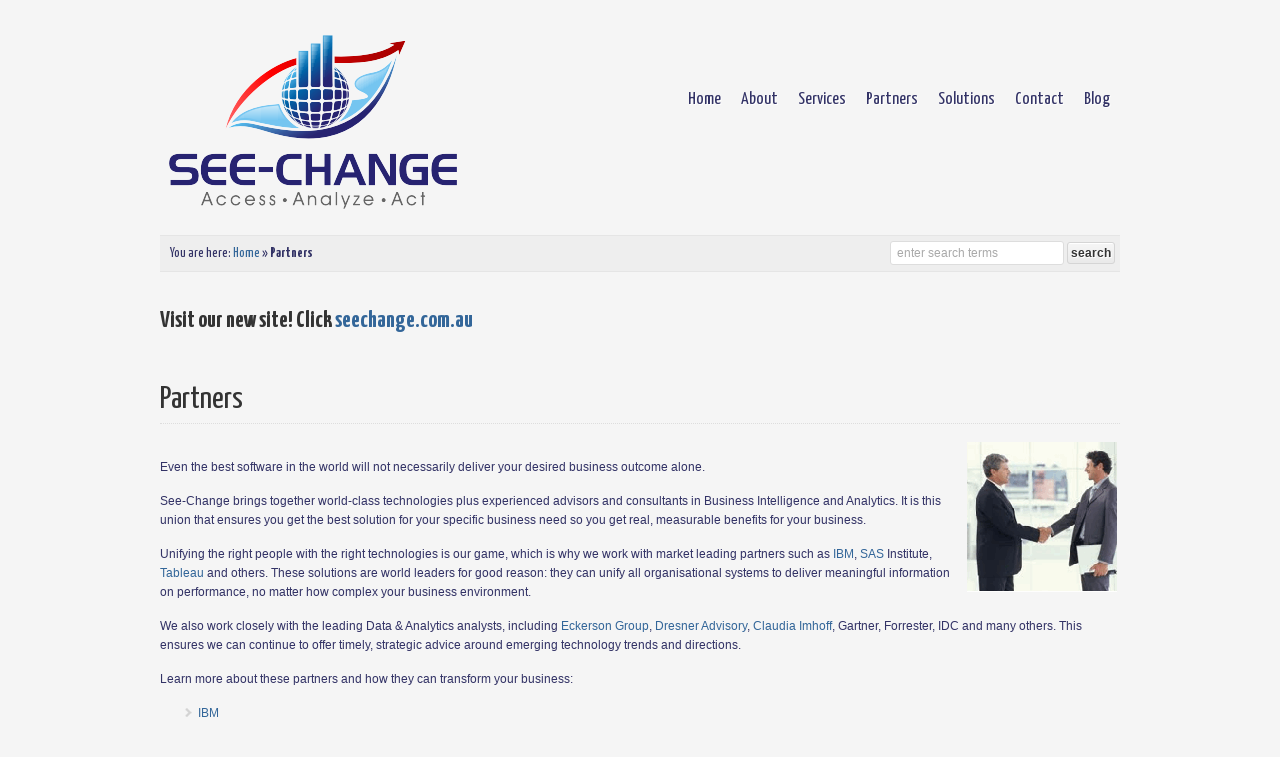

--- FILE ---
content_type: text/html; charset=UTF-8
request_url: https://see-change.co/partners/
body_size: 16488
content:
<!DOCTYPE html PUBLIC "-//W3C//DTD XHTML 1.0 Transitional//EN" "http://www.w3.org/TR/xhtml1/DTD/xhtml1-transitional.dtd">

<html xmlns="http://www.w3.org/1999/xhtml">

<head profile="http://gmpg.org/xfn/11">

<meta http-equiv="Content-Type" content="text/html; charset=UTF-8" />

<title>Partners - See-Change Solutions Pty Ltd  : See-Change Solutions Pty Ltd</title>

<link rel="stylesheet" href="https://see-change.co/wp-content/themes/wp-responsive/style.css" type="text/css" media="screen" />

<link rel="stylesheet" href="https://see-change.co/wp-content/themes/wp-responsive/style-font.css" type="text/css" media="screen" />

<meta name="viewport" content="width=device-width, initial-scale=1.0"/>

<link rel="pingback" href="https://see-change.co/xmlrpc.php" />


<!--[if lt IE 9]>
<script src="https://css3-mediaqueries-js.googlecode.com/svn/trunk/css3-mediaqueries.js"></script>
<![endif]-->

<meta name='robots' content='index, follow, max-video-preview:-1, max-snippet:-1, max-image-preview:large' />

	<!-- This site is optimized with the Yoast SEO plugin v18.2 - https://yoast.com/wordpress/plugins/seo/ -->
	<link rel="canonical" href="https://see-change.co/partners/" />
	<meta property="og:locale" content="en_US" />
	<meta property="og:type" content="article" />
	<meta property="og:title" content="Partners - See-Change Solutions Pty Ltd" />
	<meta property="og:description" content="Even the best software in the world will not necessarily deliver your desired business outcome alone. See-Change brings together world-class technologies plus experienced advisors and consultants in Business Intelligence and Analytics. It is this union that ensures you get the best solution for your specific business need so you get real, measurable benefits for your [&hellip;]" />
	<meta property="og:url" content="https://see-change.co/partners/" />
	<meta property="og:site_name" content="See-Change Solutions Pty Ltd" />
	<meta property="article:publisher" content="https://www.facebook.com/See-Change-358160304227276/" />
	<meta property="article:modified_time" content="2018-11-16T07:03:36+00:00" />
	<meta property="og:image" content="https://see-change.co/wp-content/uploads/2012/02/shaking_hands-150x150.gif" />
	<meta name="twitter:card" content="summary_large_image" />
	<meta name="twitter:site" content="@see_change_" />
	<meta name="twitter:label1" content="Est. reading time" />
	<meta name="twitter:data1" content="1 minute" />
	<script type="application/ld+json" class="yoast-schema-graph">{"@context":"https://schema.org","@graph":[{"@type":"WebSite","@id":"https://see-change.co/#website","url":"https://see-change.co/","name":"See-Change Solutions Pty Ltd","description":"Access. Analyze. Act.","potentialAction":[{"@type":"SearchAction","target":{"@type":"EntryPoint","urlTemplate":"https://see-change.co/?s={search_term_string}"},"query-input":"required name=search_term_string"}],"inLanguage":"en-US"},{"@type":"ImageObject","@id":"https://see-change.co/partners/#primaryimage","inLanguage":"en-US","url":"https://i0.wp.com/see-change.co/wp-content/uploads/2012/02/shaking_hands.gif?fit=207%2C158&ssl=1","contentUrl":"https://i0.wp.com/see-change.co/wp-content/uploads/2012/02/shaking_hands.gif?fit=207%2C158&ssl=1","width":"207","height":"158"},{"@type":"WebPage","@id":"https://see-change.co/partners/#webpage","url":"https://see-change.co/partners/","name":"Partners - See-Change Solutions Pty Ltd","isPartOf":{"@id":"https://see-change.co/#website"},"primaryImageOfPage":{"@id":"https://see-change.co/partners/#primaryimage"},"datePublished":"2012-02-09T10:59:25+00:00","dateModified":"2018-11-16T07:03:36+00:00","breadcrumb":{"@id":"https://see-change.co/partners/#breadcrumb"},"inLanguage":"en-US","potentialAction":[{"@type":"ReadAction","target":["https://see-change.co/partners/"]}]},{"@type":"BreadcrumbList","@id":"https://see-change.co/partners/#breadcrumb","itemListElement":[{"@type":"ListItem","position":1,"name":"Home","item":"https://see-change.co/"},{"@type":"ListItem","position":2,"name":"Partners"}]}]}</script>
	<!-- / Yoast SEO plugin. -->


<link rel='dns-prefetch' href='//js.hs-scripts.com' />
<link rel='dns-prefetch' href='//secure.gravatar.com' />
<link rel='dns-prefetch' href='//s.w.org' />
<link rel='dns-prefetch' href='//v0.wordpress.com' />
<link rel='dns-prefetch' href='//i0.wp.com' />
<link rel="alternate" type="application/rss+xml" title="See-Change Solutions Pty Ltd &raquo; Feed" href="https://see-change.co/feed/" />
<link rel="alternate" type="application/rss+xml" title="See-Change Solutions Pty Ltd &raquo; Comments Feed" href="https://see-change.co/comments/feed/" />
<link rel="alternate" type="application/rss+xml" title="See-Change Solutions Pty Ltd &raquo; Partners Comments Feed" href="https://see-change.co/partners/feed/" />
		<!-- This site uses the Google Analytics by MonsterInsights plugin v8.10.0 - Using Analytics tracking - https://www.monsterinsights.com/ -->
							<script
				src="//www.googletagmanager.com/gtag/js?id=UA-10175735-2"  data-cfasync="false" data-wpfc-render="false" type="text/javascript" async></script>
			<script data-cfasync="false" data-wpfc-render="false" type="text/javascript">
				var mi_version = '8.10.0';
				var mi_track_user = true;
				var mi_no_track_reason = '';
				
								var disableStrs = [
															'ga-disable-UA-10175735-2',
									];

				/* Function to detect opted out users */
				function __gtagTrackerIsOptedOut() {
					for (var index = 0; index < disableStrs.length; index++) {
						if (document.cookie.indexOf(disableStrs[index] + '=true') > -1) {
							return true;
						}
					}

					return false;
				}

				/* Disable tracking if the opt-out cookie exists. */
				if (__gtagTrackerIsOptedOut()) {
					for (var index = 0; index < disableStrs.length; index++) {
						window[disableStrs[index]] = true;
					}
				}

				/* Opt-out function */
				function __gtagTrackerOptout() {
					for (var index = 0; index < disableStrs.length; index++) {
						document.cookie = disableStrs[index] + '=true; expires=Thu, 31 Dec 2099 23:59:59 UTC; path=/';
						window[disableStrs[index]] = true;
					}
				}

				if ('undefined' === typeof gaOptout) {
					function gaOptout() {
						__gtagTrackerOptout();
					}
				}
								window.dataLayer = window.dataLayer || [];

				window.MonsterInsightsDualTracker = {
					helpers: {},
					trackers: {},
				};
				if (mi_track_user) {
					function __gtagDataLayer() {
						dataLayer.push(arguments);
					}

					function __gtagTracker(type, name, parameters) {
						if (!parameters) {
							parameters = {};
						}

						if (parameters.send_to) {
							__gtagDataLayer.apply(null, arguments);
							return;
						}

						if (type === 'event') {
							
														parameters.send_to = monsterinsights_frontend.ua;
							__gtagDataLayer(type, name, parameters);
													} else {
							__gtagDataLayer.apply(null, arguments);
						}
					}

					__gtagTracker('js', new Date());
					__gtagTracker('set', {
						'developer_id.dZGIzZG': true,
											});
															__gtagTracker('config', 'UA-10175735-2', {"forceSSL":"true"} );
										window.gtag = __gtagTracker;										(function () {
						/* https://developers.google.com/analytics/devguides/collection/analyticsjs/ */
						/* ga and __gaTracker compatibility shim. */
						var noopfn = function () {
							return null;
						};
						var newtracker = function () {
							return new Tracker();
						};
						var Tracker = function () {
							return null;
						};
						var p = Tracker.prototype;
						p.get = noopfn;
						p.set = noopfn;
						p.send = function () {
							var args = Array.prototype.slice.call(arguments);
							args.unshift('send');
							__gaTracker.apply(null, args);
						};
						var __gaTracker = function () {
							var len = arguments.length;
							if (len === 0) {
								return;
							}
							var f = arguments[len - 1];
							if (typeof f !== 'object' || f === null || typeof f.hitCallback !== 'function') {
								if ('send' === arguments[0]) {
									var hitConverted, hitObject = false, action;
									if ('event' === arguments[1]) {
										if ('undefined' !== typeof arguments[3]) {
											hitObject = {
												'eventAction': arguments[3],
												'eventCategory': arguments[2],
												'eventLabel': arguments[4],
												'value': arguments[5] ? arguments[5] : 1,
											}
										}
									}
									if ('pageview' === arguments[1]) {
										if ('undefined' !== typeof arguments[2]) {
											hitObject = {
												'eventAction': 'page_view',
												'page_path': arguments[2],
											}
										}
									}
									if (typeof arguments[2] === 'object') {
										hitObject = arguments[2];
									}
									if (typeof arguments[5] === 'object') {
										Object.assign(hitObject, arguments[5]);
									}
									if ('undefined' !== typeof arguments[1].hitType) {
										hitObject = arguments[1];
										if ('pageview' === hitObject.hitType) {
											hitObject.eventAction = 'page_view';
										}
									}
									if (hitObject) {
										action = 'timing' === arguments[1].hitType ? 'timing_complete' : hitObject.eventAction;
										hitConverted = mapArgs(hitObject);
										__gtagTracker('event', action, hitConverted);
									}
								}
								return;
							}

							function mapArgs(args) {
								var arg, hit = {};
								var gaMap = {
									'eventCategory': 'event_category',
									'eventAction': 'event_action',
									'eventLabel': 'event_label',
									'eventValue': 'event_value',
									'nonInteraction': 'non_interaction',
									'timingCategory': 'event_category',
									'timingVar': 'name',
									'timingValue': 'value',
									'timingLabel': 'event_label',
									'page': 'page_path',
									'location': 'page_location',
									'title': 'page_title',
								};
								for (arg in args) {
																		if (!(!args.hasOwnProperty(arg) || !gaMap.hasOwnProperty(arg))) {
										hit[gaMap[arg]] = args[arg];
									} else {
										hit[arg] = args[arg];
									}
								}
								return hit;
							}

							try {
								f.hitCallback();
							} catch (ex) {
							}
						};
						__gaTracker.create = newtracker;
						__gaTracker.getByName = newtracker;
						__gaTracker.getAll = function () {
							return [];
						};
						__gaTracker.remove = noopfn;
						__gaTracker.loaded = true;
						window['__gaTracker'] = __gaTracker;
					})();
									} else {
										console.log("");
					(function () {
						function __gtagTracker() {
							return null;
						}

						window['__gtagTracker'] = __gtagTracker;
						window['gtag'] = __gtagTracker;
					})();
									}
			</script>
				<!-- / Google Analytics by MonsterInsights -->
		<script type="text/javascript">
window._wpemojiSettings = {"baseUrl":"https:\/\/s.w.org\/images\/core\/emoji\/13.1.0\/72x72\/","ext":".png","svgUrl":"https:\/\/s.w.org\/images\/core\/emoji\/13.1.0\/svg\/","svgExt":".svg","source":{"concatemoji":"https:\/\/see-change.co\/wp-includes\/js\/wp-emoji-release.min.js?ver=5.9.12"}};
/*! This file is auto-generated */
!function(e,a,t){var n,r,o,i=a.createElement("canvas"),p=i.getContext&&i.getContext("2d");function s(e,t){var a=String.fromCharCode;p.clearRect(0,0,i.width,i.height),p.fillText(a.apply(this,e),0,0);e=i.toDataURL();return p.clearRect(0,0,i.width,i.height),p.fillText(a.apply(this,t),0,0),e===i.toDataURL()}function c(e){var t=a.createElement("script");t.src=e,t.defer=t.type="text/javascript",a.getElementsByTagName("head")[0].appendChild(t)}for(o=Array("flag","emoji"),t.supports={everything:!0,everythingExceptFlag:!0},r=0;r<o.length;r++)t.supports[o[r]]=function(e){if(!p||!p.fillText)return!1;switch(p.textBaseline="top",p.font="600 32px Arial",e){case"flag":return s([127987,65039,8205,9895,65039],[127987,65039,8203,9895,65039])?!1:!s([55356,56826,55356,56819],[55356,56826,8203,55356,56819])&&!s([55356,57332,56128,56423,56128,56418,56128,56421,56128,56430,56128,56423,56128,56447],[55356,57332,8203,56128,56423,8203,56128,56418,8203,56128,56421,8203,56128,56430,8203,56128,56423,8203,56128,56447]);case"emoji":return!s([10084,65039,8205,55357,56613],[10084,65039,8203,55357,56613])}return!1}(o[r]),t.supports.everything=t.supports.everything&&t.supports[o[r]],"flag"!==o[r]&&(t.supports.everythingExceptFlag=t.supports.everythingExceptFlag&&t.supports[o[r]]);t.supports.everythingExceptFlag=t.supports.everythingExceptFlag&&!t.supports.flag,t.DOMReady=!1,t.readyCallback=function(){t.DOMReady=!0},t.supports.everything||(n=function(){t.readyCallback()},a.addEventListener?(a.addEventListener("DOMContentLoaded",n,!1),e.addEventListener("load",n,!1)):(e.attachEvent("onload",n),a.attachEvent("onreadystatechange",function(){"complete"===a.readyState&&t.readyCallback()})),(n=t.source||{}).concatemoji?c(n.concatemoji):n.wpemoji&&n.twemoji&&(c(n.twemoji),c(n.wpemoji)))}(window,document,window._wpemojiSettings);
</script>
<style type="text/css">
img.wp-smiley,
img.emoji {
	display: inline !important;
	border: none !important;
	box-shadow: none !important;
	height: 1em !important;
	width: 1em !important;
	margin: 0 0.07em !important;
	vertical-align: -0.1em !important;
	background: none !important;
	padding: 0 !important;
}
</style>
	<link rel='stylesheet' id='wp-block-library-css'  href='https://see-change.co/wp-includes/css/dist/block-library/style.min.css?ver=5.9.12' type='text/css' media='all' />
<style id='wp-block-library-inline-css' type='text/css'>
.has-text-align-justify{text-align:justify;}
</style>
<link rel='stylesheet' id='activecampaign-form-block-css'  href='https://see-change.co/wp-content/plugins/activecampaign-subscription-forms/activecampaign-form-block/build/style-index.css?ver=1645785890' type='text/css' media='all' />
<link rel='stylesheet' id='mediaelement-css'  href='https://see-change.co/wp-includes/js/mediaelement/mediaelementplayer-legacy.min.css?ver=4.2.16' type='text/css' media='all' />
<link rel='stylesheet' id='wp-mediaelement-css'  href='https://see-change.co/wp-includes/js/mediaelement/wp-mediaelement.min.css?ver=5.9.12' type='text/css' media='all' />
<style id='global-styles-inline-css' type='text/css'>
body{--wp--preset--color--black: #000000;--wp--preset--color--cyan-bluish-gray: #abb8c3;--wp--preset--color--white: #ffffff;--wp--preset--color--pale-pink: #f78da7;--wp--preset--color--vivid-red: #cf2e2e;--wp--preset--color--luminous-vivid-orange: #ff6900;--wp--preset--color--luminous-vivid-amber: #fcb900;--wp--preset--color--light-green-cyan: #7bdcb5;--wp--preset--color--vivid-green-cyan: #00d084;--wp--preset--color--pale-cyan-blue: #8ed1fc;--wp--preset--color--vivid-cyan-blue: #0693e3;--wp--preset--color--vivid-purple: #9b51e0;--wp--preset--gradient--vivid-cyan-blue-to-vivid-purple: linear-gradient(135deg,rgba(6,147,227,1) 0%,rgb(155,81,224) 100%);--wp--preset--gradient--light-green-cyan-to-vivid-green-cyan: linear-gradient(135deg,rgb(122,220,180) 0%,rgb(0,208,130) 100%);--wp--preset--gradient--luminous-vivid-amber-to-luminous-vivid-orange: linear-gradient(135deg,rgba(252,185,0,1) 0%,rgba(255,105,0,1) 100%);--wp--preset--gradient--luminous-vivid-orange-to-vivid-red: linear-gradient(135deg,rgba(255,105,0,1) 0%,rgb(207,46,46) 100%);--wp--preset--gradient--very-light-gray-to-cyan-bluish-gray: linear-gradient(135deg,rgb(238,238,238) 0%,rgb(169,184,195) 100%);--wp--preset--gradient--cool-to-warm-spectrum: linear-gradient(135deg,rgb(74,234,220) 0%,rgb(151,120,209) 20%,rgb(207,42,186) 40%,rgb(238,44,130) 60%,rgb(251,105,98) 80%,rgb(254,248,76) 100%);--wp--preset--gradient--blush-light-purple: linear-gradient(135deg,rgb(255,206,236) 0%,rgb(152,150,240) 100%);--wp--preset--gradient--blush-bordeaux: linear-gradient(135deg,rgb(254,205,165) 0%,rgb(254,45,45) 50%,rgb(107,0,62) 100%);--wp--preset--gradient--luminous-dusk: linear-gradient(135deg,rgb(255,203,112) 0%,rgb(199,81,192) 50%,rgb(65,88,208) 100%);--wp--preset--gradient--pale-ocean: linear-gradient(135deg,rgb(255,245,203) 0%,rgb(182,227,212) 50%,rgb(51,167,181) 100%);--wp--preset--gradient--electric-grass: linear-gradient(135deg,rgb(202,248,128) 0%,rgb(113,206,126) 100%);--wp--preset--gradient--midnight: linear-gradient(135deg,rgb(2,3,129) 0%,rgb(40,116,252) 100%);--wp--preset--duotone--dark-grayscale: url('#wp-duotone-dark-grayscale');--wp--preset--duotone--grayscale: url('#wp-duotone-grayscale');--wp--preset--duotone--purple-yellow: url('#wp-duotone-purple-yellow');--wp--preset--duotone--blue-red: url('#wp-duotone-blue-red');--wp--preset--duotone--midnight: url('#wp-duotone-midnight');--wp--preset--duotone--magenta-yellow: url('#wp-duotone-magenta-yellow');--wp--preset--duotone--purple-green: url('#wp-duotone-purple-green');--wp--preset--duotone--blue-orange: url('#wp-duotone-blue-orange');--wp--preset--font-size--small: 13px;--wp--preset--font-size--medium: 20px;--wp--preset--font-size--large: 36px;--wp--preset--font-size--x-large: 42px;}.has-black-color{color: var(--wp--preset--color--black) !important;}.has-cyan-bluish-gray-color{color: var(--wp--preset--color--cyan-bluish-gray) !important;}.has-white-color{color: var(--wp--preset--color--white) !important;}.has-pale-pink-color{color: var(--wp--preset--color--pale-pink) !important;}.has-vivid-red-color{color: var(--wp--preset--color--vivid-red) !important;}.has-luminous-vivid-orange-color{color: var(--wp--preset--color--luminous-vivid-orange) !important;}.has-luminous-vivid-amber-color{color: var(--wp--preset--color--luminous-vivid-amber) !important;}.has-light-green-cyan-color{color: var(--wp--preset--color--light-green-cyan) !important;}.has-vivid-green-cyan-color{color: var(--wp--preset--color--vivid-green-cyan) !important;}.has-pale-cyan-blue-color{color: var(--wp--preset--color--pale-cyan-blue) !important;}.has-vivid-cyan-blue-color{color: var(--wp--preset--color--vivid-cyan-blue) !important;}.has-vivid-purple-color{color: var(--wp--preset--color--vivid-purple) !important;}.has-black-background-color{background-color: var(--wp--preset--color--black) !important;}.has-cyan-bluish-gray-background-color{background-color: var(--wp--preset--color--cyan-bluish-gray) !important;}.has-white-background-color{background-color: var(--wp--preset--color--white) !important;}.has-pale-pink-background-color{background-color: var(--wp--preset--color--pale-pink) !important;}.has-vivid-red-background-color{background-color: var(--wp--preset--color--vivid-red) !important;}.has-luminous-vivid-orange-background-color{background-color: var(--wp--preset--color--luminous-vivid-orange) !important;}.has-luminous-vivid-amber-background-color{background-color: var(--wp--preset--color--luminous-vivid-amber) !important;}.has-light-green-cyan-background-color{background-color: var(--wp--preset--color--light-green-cyan) !important;}.has-vivid-green-cyan-background-color{background-color: var(--wp--preset--color--vivid-green-cyan) !important;}.has-pale-cyan-blue-background-color{background-color: var(--wp--preset--color--pale-cyan-blue) !important;}.has-vivid-cyan-blue-background-color{background-color: var(--wp--preset--color--vivid-cyan-blue) !important;}.has-vivid-purple-background-color{background-color: var(--wp--preset--color--vivid-purple) !important;}.has-black-border-color{border-color: var(--wp--preset--color--black) !important;}.has-cyan-bluish-gray-border-color{border-color: var(--wp--preset--color--cyan-bluish-gray) !important;}.has-white-border-color{border-color: var(--wp--preset--color--white) !important;}.has-pale-pink-border-color{border-color: var(--wp--preset--color--pale-pink) !important;}.has-vivid-red-border-color{border-color: var(--wp--preset--color--vivid-red) !important;}.has-luminous-vivid-orange-border-color{border-color: var(--wp--preset--color--luminous-vivid-orange) !important;}.has-luminous-vivid-amber-border-color{border-color: var(--wp--preset--color--luminous-vivid-amber) !important;}.has-light-green-cyan-border-color{border-color: var(--wp--preset--color--light-green-cyan) !important;}.has-vivid-green-cyan-border-color{border-color: var(--wp--preset--color--vivid-green-cyan) !important;}.has-pale-cyan-blue-border-color{border-color: var(--wp--preset--color--pale-cyan-blue) !important;}.has-vivid-cyan-blue-border-color{border-color: var(--wp--preset--color--vivid-cyan-blue) !important;}.has-vivid-purple-border-color{border-color: var(--wp--preset--color--vivid-purple) !important;}.has-vivid-cyan-blue-to-vivid-purple-gradient-background{background: var(--wp--preset--gradient--vivid-cyan-blue-to-vivid-purple) !important;}.has-light-green-cyan-to-vivid-green-cyan-gradient-background{background: var(--wp--preset--gradient--light-green-cyan-to-vivid-green-cyan) !important;}.has-luminous-vivid-amber-to-luminous-vivid-orange-gradient-background{background: var(--wp--preset--gradient--luminous-vivid-amber-to-luminous-vivid-orange) !important;}.has-luminous-vivid-orange-to-vivid-red-gradient-background{background: var(--wp--preset--gradient--luminous-vivid-orange-to-vivid-red) !important;}.has-very-light-gray-to-cyan-bluish-gray-gradient-background{background: var(--wp--preset--gradient--very-light-gray-to-cyan-bluish-gray) !important;}.has-cool-to-warm-spectrum-gradient-background{background: var(--wp--preset--gradient--cool-to-warm-spectrum) !important;}.has-blush-light-purple-gradient-background{background: var(--wp--preset--gradient--blush-light-purple) !important;}.has-blush-bordeaux-gradient-background{background: var(--wp--preset--gradient--blush-bordeaux) !important;}.has-luminous-dusk-gradient-background{background: var(--wp--preset--gradient--luminous-dusk) !important;}.has-pale-ocean-gradient-background{background: var(--wp--preset--gradient--pale-ocean) !important;}.has-electric-grass-gradient-background{background: var(--wp--preset--gradient--electric-grass) !important;}.has-midnight-gradient-background{background: var(--wp--preset--gradient--midnight) !important;}.has-small-font-size{font-size: var(--wp--preset--font-size--small) !important;}.has-medium-font-size{font-size: var(--wp--preset--font-size--medium) !important;}.has-large-font-size{font-size: var(--wp--preset--font-size--large) !important;}.has-x-large-font-size{font-size: var(--wp--preset--font-size--x-large) !important;}
</style>
<link rel='stylesheet' id='contact-form-7-css'  href='https://see-change.co/wp-content/plugins/contact-form-7/includes/css/styles.css?ver=5.5.6' type='text/css' media='all' />
<link rel='stylesheet' id='events-manager-css'  href='https://see-change.co/wp-content/plugins/events-manager/includes/css/events_manager.css?ver=5.99912' type='text/css' media='all' />
<link rel='stylesheet' id='wpsm_tabs_r-font-awesome-front-css'  href='https://see-change.co/wp-content/plugins/tabs-responsive/assets/css/font-awesome/css/font-awesome.min.css?ver=5.9.12' type='text/css' media='all' />
<link rel='stylesheet' id='wpsm_tabs_r_bootstrap-front-css'  href='https://see-change.co/wp-content/plugins/tabs-responsive/assets/css/bootstrap-front.css?ver=5.9.12' type='text/css' media='all' />
<link rel='stylesheet' id='wpsm_tabs_r_animate-css'  href='https://see-change.co/wp-content/plugins/tabs-responsive/assets/css/animate.css?ver=5.9.12' type='text/css' media='all' />
<link rel='stylesheet' id='wp-pagenavi-css'  href='https://see-change.co/wp-content/themes/wp-responsive/pagenavi-css.css?ver=2.70' type='text/css' media='all' />
<link rel='stylesheet' id='email-before-download-css'  href='https://see-change.co/wp-content/plugins/email-before-download/public/css/email-before-download-public.css?ver=6.9.3' type='text/css' media='all' />
<link rel='stylesheet' id='social-logos-css'  href='https://see-change.co/wp-content/plugins/jetpack/_inc/social-logos/social-logos.min.css?ver=10.6.2' type='text/css' media='all' />
<link rel='stylesheet' id='jetpack_css-css'  href='https://see-change.co/wp-content/plugins/jetpack/css/jetpack.css?ver=10.6.2' type='text/css' media='all' />
<link rel='stylesheet' id='ss-downloads-css'  href='https://see-change.co/wp-content/plugins/ss-downloads/css/ss-downloads.css?ver=5.9.12' type='text/css' media='all' />
<script type='text/javascript' src='https://ajax.googleapis.com/ajax/libs/prototype/1.7.1.0/prototype.js?ver=1.7.1' id='prototype-js'></script>
<script type='text/javascript' src='https://ajax.googleapis.com/ajax/libs/scriptaculous/1.9.0/scriptaculous.js?ver=1.9.0' id='scriptaculous-root-js'></script>
<script type='text/javascript' src='https://ajax.googleapis.com/ajax/libs/scriptaculous/1.9.0/builder.js?ver=1.9.0' id='scriptaculous-builder-js'></script>
<script type='text/javascript' src='https://ajax.googleapis.com/ajax/libs/scriptaculous/1.9.0/effects.js?ver=1.9.0' id='scriptaculous-effects-js'></script>
<script type='text/javascript' src='https://ajax.googleapis.com/ajax/libs/scriptaculous/1.9.0/dragdrop.js?ver=1.9.0' id='scriptaculous-dragdrop-js'></script>
<script type='text/javascript' src='https://ajax.googleapis.com/ajax/libs/scriptaculous/1.9.0/slider.js?ver=1.9.0' id='scriptaculous-slider-js'></script>
<script type='text/javascript' src='https://ajax.googleapis.com/ajax/libs/scriptaculous/1.9.0/controls.js?ver=1.9.0' id='scriptaculous-controls-js'></script>
<script type='text/javascript' src='https://see-change.co/wp-content/plugins/google-analytics-for-wordpress/assets/js/frontend-gtag.min.js?ver=8.10.0' id='monsterinsights-frontend-script-js'></script>
<script data-cfasync="false" data-wpfc-render="false" type="text/javascript" id='monsterinsights-frontend-script-js-extra'>/* <![CDATA[ */
var monsterinsights_frontend = {"js_events_tracking":"true","download_extensions":"doc,pdf,ppt,zip,xls,docx,pptx,xlsx","inbound_paths":"[]","home_url":"https:\/\/see-change.co","hash_tracking":"false","ua":"UA-10175735-2","v4_id":""};/* ]]> */
</script>
<script type='text/javascript' src='https://see-change.co/wp-includes/js/dist/vendor/regenerator-runtime.min.js?ver=0.13.9' id='regenerator-runtime-js'></script>
<script type='text/javascript' src='https://see-change.co/wp-includes/js/dist/vendor/wp-polyfill.min.js?ver=3.15.0' id='wp-polyfill-js'></script>
<script type='text/javascript' src='https://see-change.co/wp-includes/js/jquery/jquery.min.js?ver=3.6.0' id='jquery-core-js'></script>
<script type='text/javascript' src='https://see-change.co/wp-includes/js/jquery/jquery-migrate.min.js?ver=3.3.2' id='jquery-migrate-js'></script>
<script type='text/javascript' src='https://see-change.co/wp-includes/js/jquery/ui/core.min.js?ver=1.13.1' id='jquery-ui-core-js'></script>
<script type='text/javascript' src='https://see-change.co/wp-includes/js/jquery/ui/mouse.min.js?ver=1.13.1' id='jquery-ui-mouse-js'></script>
<script type='text/javascript' src='https://see-change.co/wp-includes/js/jquery/ui/sortable.min.js?ver=1.13.1' id='jquery-ui-sortable-js'></script>
<script type='text/javascript' src='https://see-change.co/wp-includes/js/jquery/ui/datepicker.min.js?ver=1.13.1' id='jquery-ui-datepicker-js'></script>
<script type='text/javascript' id='jquery-ui-datepicker-js-after'>
jQuery(function(jQuery){jQuery.datepicker.setDefaults({"closeText":"Close","currentText":"Today","monthNames":["January","February","March","April","May","June","July","August","September","October","November","December"],"monthNamesShort":["Jan","Feb","Mar","Apr","May","Jun","Jul","Aug","Sep","Oct","Nov","Dec"],"nextText":"Next","prevText":"Previous","dayNames":["Sunday","Monday","Tuesday","Wednesday","Thursday","Friday","Saturday"],"dayNamesShort":["Sun","Mon","Tue","Wed","Thu","Fri","Sat"],"dayNamesMin":["S","M","T","W","T","F","S"],"dateFormat":"MM d, yy","firstDay":1,"isRTL":false});});
</script>
<script type='text/javascript' src='https://see-change.co/wp-includes/js/jquery/ui/menu.min.js?ver=1.13.1' id='jquery-ui-menu-js'></script>
<script type='text/javascript' src='https://see-change.co/wp-includes/js/dist/dom-ready.min.js?ver=ecda74de0221e1c2ce5c57cbb5af09d5' id='wp-dom-ready-js'></script>
<script type='text/javascript' src='https://see-change.co/wp-includes/js/dist/hooks.min.js?ver=1e58c8c5a32b2e97491080c5b10dc71c' id='wp-hooks-js'></script>
<script type='text/javascript' src='https://see-change.co/wp-includes/js/dist/i18n.min.js?ver=30fcecb428a0e8383d3776bcdd3a7834' id='wp-i18n-js'></script>
<script type='text/javascript' id='wp-i18n-js-after'>
wp.i18n.setLocaleData( { 'text direction\u0004ltr': [ 'ltr' ] } );
</script>
<script type='text/javascript' id='wp-a11y-js-translations'>
( function( domain, translations ) {
	var localeData = translations.locale_data[ domain ] || translations.locale_data.messages;
	localeData[""].domain = domain;
	wp.i18n.setLocaleData( localeData, domain );
} )( "default", { "locale_data": { "messages": { "": {} } } } );
</script>
<script type='text/javascript' src='https://see-change.co/wp-includes/js/dist/a11y.min.js?ver=68e470cf840f69530e9db3be229ad4b6' id='wp-a11y-js'></script>
<script type='text/javascript' id='jquery-ui-autocomplete-js-extra'>
/* <![CDATA[ */
var uiAutocompleteL10n = {"noResults":"No results found.","oneResult":"1 result found. Use up and down arrow keys to navigate.","manyResults":"%d results found. Use up and down arrow keys to navigate.","itemSelected":"Item selected."};
/* ]]> */
</script>
<script type='text/javascript' src='https://see-change.co/wp-includes/js/jquery/ui/autocomplete.min.js?ver=1.13.1' id='jquery-ui-autocomplete-js'></script>
<script type='text/javascript' src='https://see-change.co/wp-includes/js/jquery/ui/resizable.min.js?ver=1.13.1' id='jquery-ui-resizable-js'></script>
<script type='text/javascript' src='https://see-change.co/wp-includes/js/jquery/ui/draggable.min.js?ver=1.13.1' id='jquery-ui-draggable-js'></script>
<script type='text/javascript' src='https://see-change.co/wp-includes/js/jquery/ui/controlgroup.min.js?ver=1.13.1' id='jquery-ui-controlgroup-js'></script>
<script type='text/javascript' src='https://see-change.co/wp-includes/js/jquery/ui/checkboxradio.min.js?ver=1.13.1' id='jquery-ui-checkboxradio-js'></script>
<script type='text/javascript' src='https://see-change.co/wp-includes/js/jquery/ui/button.min.js?ver=1.13.1' id='jquery-ui-button-js'></script>
<script type='text/javascript' src='https://see-change.co/wp-includes/js/jquery/ui/dialog.min.js?ver=1.13.1' id='jquery-ui-dialog-js'></script>
<script type='text/javascript' id='events-manager-js-extra'>
/* <![CDATA[ */
var EM = {"ajaxurl":"https:\/\/see-change.co\/wp-admin\/admin-ajax.php","locationajaxurl":"https:\/\/see-change.co\/wp-admin\/admin-ajax.php?action=locations_search","firstDay":"1","locale":"en","dateFormat":"dd\/mm\/yy","ui_css":"https:\/\/see-change.co\/wp-content\/plugins\/events-manager\/includes\/css\/jquery-ui.min.css","show24hours":"","is_ssl":"1","bookingInProgress":"Please wait while the booking is being submitted.","tickets_save":"Save Ticket","bookingajaxurl":"https:\/\/see-change.co\/wp-admin\/admin-ajax.php","bookings_export_save":"Export Bookings","bookings_settings_save":"Save Settings","booking_delete":"Are you sure you want to delete?","booking_offset":"30","bb_full":"Sold Out","bb_book":"Book Now","bb_booking":"Booking...","bb_booked":"Booking Submitted","bb_error":"Booking Error. Try again?","bb_cancel":"Cancel","bb_canceling":"Canceling...","bb_cancelled":"Cancelled","bb_cancel_error":"Cancellation Error. Try again?","txt_search":"Search","txt_searching":"Searching...","txt_loading":"Loading...","event_detach_warning":"Are you sure you want to detach this event? By doing so, this event will be independent of the recurring set of events.","delete_recurrence_warning":"Are you sure you want to delete all recurrences of this event? All events will be moved to trash.","disable_bookings_warning":"Are you sure you want to disable bookings? If you do this and save, you will lose all previous bookings. If you wish to prevent further bookings, reduce the number of spaces available to the amount of bookings you currently have","booking_warning_cancel":"Are you sure you want to cancel your booking?"};
/* ]]> */
</script>
<script type='text/javascript' src='https://see-change.co/wp-content/plugins/events-manager/includes/js/events-manager.js?ver=5.99912' id='events-manager-js'></script>
<script type='text/javascript' src='https://see-change.co/wp-content/themes/wp-responsive/js/framework.js?ver=5.9.12' id='framework-js'></script>
<script type='text/javascript' src='https://see-change.co/wp-content/themes/wp-responsive/js/external.js?ver=5.9.12' id='external-js'></script>
<script type='text/javascript' src='https://see-change.co/wp-content/themes/wp-responsive/js/suckerfish.js?ver=5.9.12' id='suckerfish-js'></script>
<link rel="https://api.w.org/" href="https://see-change.co/wp-json/" /><link rel="alternate" type="application/json" href="https://see-change.co/wp-json/wp/v2/pages/71" /><link rel="EditURI" type="application/rsd+xml" title="RSD" href="https://see-change.co/xmlrpc.php?rsd" />
<link rel="wlwmanifest" type="application/wlwmanifest+xml" href="https://see-change.co/wp-includes/wlwmanifest.xml" /> 
<meta name="generator" content="WordPress 5.9.12" />
<link rel='shortlink' href='https://wp.me/P1C9OQ-19' />
<link rel="alternate" type="application/json+oembed" href="https://see-change.co/wp-json/oembed/1.0/embed?url=https%3A%2F%2Fsee-change.co%2Fpartners%2F" />
<link rel="alternate" type="text/xml+oembed" href="https://see-change.co/wp-json/oembed/1.0/embed?url=https%3A%2F%2Fsee-change.co%2Fpartners%2F&#038;format=xml" />

<script type="text/javascript">
function validateForm(form) {

	var errors = '';
	var regexpEmail = /\w{1,}[@][\w\-]{1,}([.]([\w\-]{1,})){1,3}$/;
		
	if (!form.author.value) errors += "Warning 1 : Name box empty.\n";
	if (!regexpEmail.test(form.email.value)) errors += "Warning 2 : Email box empty.\n";
	if (!form.subject.value) errors += "Warning 3 : Subject.\n";

	if (errors != '') {
		alert(errors);
		return false;
	}
	
return true;
	
}
</script>

			<!-- DO NOT COPY THIS SNIPPET! Start of Page Analytics Tracking for HubSpot WordPress plugin v8.5.24-->
			<script type="text/javascript">
				var _hsq = _hsq || [];
				_hsq.push(["setContentType", "standard-page"]);
			</script>
			<!-- DO NOT COPY THIS SNIPPET! End of Page Analytics Tracking for HubSpot WordPress plugin -->
						<script>
				(function() {
					var hbspt = window.hbspt = window.hbspt || {};
					hbspt.forms = hbspt.forms || {};
					hbspt._wpFormsQueue = [];
					hbspt.enqueueForm = function(formDef) {
						if (hbspt.forms && hbspt.forms.create) {
							hbspt.forms.create(formDef);
						} else {
							hbspt._wpFormsQueue.push(formDef);
						}
					};
					if (!window.hbspt.forms.create) {
						Object.defineProperty(window.hbspt.forms, 'create', {
							configurable: true,
							get: function() {
								return hbspt._wpCreateForm;
							},
							set: function(value) {
								hbspt._wpCreateForm = value;
								while (hbspt._wpFormsQueue.length) {
									var formDef = hbspt._wpFormsQueue.shift();
									if (!document.currentScript) {
										var formScriptId = 'leadin-forms-v2-js';
										hubspot.utils.currentScript = document.getElementById(formScriptId);
									}
									hbspt._wpCreateForm.call(hbspt.forms, formDef);
								}
							},
						});
					}
				})();
			</script>
		
<link href="https://plus.google.com/101045935330454578556" rel="publisher" />
<script type="text/javascript">(function() 
{var po = document.createElement("script");
po.type = "text/javascript"; po.async = true;po.src = "https://apis.google.com/js/plusone.js";
var s = document.getElementsByTagName("script")[0];
s.parentNode.insertBefore(po, s);
})();</script><!-- Start of LiveChat (www.livechat.com) code -->
<script>
  var LICENSE_NUMBER = '43';
  var VISITOR_NAME = '';
  var VISITOR_EMAIL = '';

  window.__lc = window.__lc || {};
  window.__lc.license = LICENSE_NUMBER;

  window.__lc.visitor = {
    name: VISITOR_NAME,
    email: VISITOR_EMAIL
  };

  ;(function(n,t,c){function i(n){return e._h?e._h.apply(null,n):e._q.push(n)}var e={_q:[],_h:null,_v:"2.0",on:function(){i(["on",c.call(arguments)])},once:function(){i(["once",c.call(arguments)])},off:function(){i(["off",c.call(arguments)])},get:function(){if(!e._h)throw new Error("[LiveChatWidget] You can't use getters before load.");return i(["get",c.call(arguments)])},call:function(){i(["call",c.call(arguments)])},init:function(){var n=t.createElement("script");n.async=!0,n.type="text/javascript",n.src="https://cdn.livechatinc.com/tracking.js",t.head.appendChild(n)}};!n.__lc.asyncInit&&e.init(),n.LiveChatWidget=n.LiveChatWidget||e}(window,document,[].slice))
</script>
<noscript><a href="https://www.livechat.com/chat-with/43/" rel="nofollow">Chat with us</a>, powered by <a href="https://www.livechat.com/?welcome" rel="noopener nofollow" target="_blank">LiveChat</a></noscript>
<!-- End of LiveChat code -->
<style type='text/css'>img#wpstats{display:none}</style>
	
<!-- Alternate Stylesheet -->
<link href="https://see-change.co/wp-content/themes/wp-responsive/styles/default.css" rel="stylesheet" type="text/css" />

<!-- Custom Styles from Theme Setting Page -->
<style type="text/css">
body {color:#333366;}
a:hover,a:active {color:#666666;}
#sitetitle .title,#sitetitle .description {float:none;text-indent:-999em;position:absolute;display:none;left:-999em;}
#head-content {background-image:url(https://see-change.co/wp-content/uploads/2012/02/See-Change-Winner-small.png);background-position:;background-repeat:no-repeat;}
#topnav ul a,#topnav ul ul a {color:#333366;}
#topnav ul a:hover,#topnav ul ul a:hover {color:#666666;}
</style>

<!-- Styles from custom.css -->
<link href="https://see-change.co/wp-content/themes/wp-responsive/custom.css" rel="stylesheet" type="text/css" />


</head>

<body class="page-template-default page page-id-71 page-parent fwidth">

<div class="outer-wrap">

<div id="wrap">

	<div id="header" class="clearfix">
		<div class="limit clearfix">
							<div id="logo">
					<a href="https://see-change.co"><img src="https://see-change.co/wp-content/uploads/2012/02/See-Change-Winner-small.png" alt="See-Change Solutions Pty Ltd" /></a>
				</div>
			
			<div id="topnav" class="clearfix">
									<div class="menu"><ul><li ><a href="https://see-change.co/">Home</a></li><li class="page_item page-item-2 page_item_has_children"><a href="https://see-change.co/data-analytics-advisory-services-see-change-strategic-advisors/">About</a><ul class='children'><li class="page_item page-item-117"><a href="https://see-change.co/data-analytics-advisory-services-see-change-strategic-advisors/what-we-do/">What we do</a></li><li class="page_item page-item-142"><a href="https://see-change.co/data-analytics-advisory-services-see-change-strategic-advisors/see-change-strategic-advisory-services/">Strategic Advisory for Data Analytics</a></li></ul></li><li class="page_item page-item-12 page_item_has_children"><a href="https://see-change.co/data-analytics-advisory-services-see-change-strategic-advisors-2/">Services</a><ul class='children'><li class="page_item page-item-869"><a href="https://see-change.co/data-analytics-advisory-services-see-change-strategic-advisors-2/data-governance-advisory-services-see-change-data-profiling/">Data Profiling &#038; Governance</a></li><li class="page_item page-item-875"><a href="https://see-change.co/data-analytics-advisory-services-see-change-strategic-advisors-2/machine-learning-augmented-analytics-see-change-analytics-services/">Machine Learning &#038; Augmented Analytics</a></li><li class="page_item page-item-872"><a href="https://see-change.co/data-analytics-advisory-services-see-change-strategic-advisors-2/data-visualization-advisory-services-see-change-solutions/">Dashboards &#038; Visualization</a></li></ul></li><li class="page_item page-item-71 page_item_has_children current_page_item"><a href="https://see-change.co/partners/" aria-current="page">Partners</a><ul class='children'><li class="page_item page-item-544 page_item_has_children"><a href="https://see-change.co/partners/ibm/">IBM</a><ul class='children'><li class="page_item page-item-730"><a href="https://see-change.co/partners/ibm/ibm-qmf-vision/">IBM QMF Vision</a></li><li class="page_item page-item-726"><a href="https://see-change.co/partners/ibm/rocket-discover/">Rocket Discover</a></li></ul></li><li class="page_item page-item-227 page_item_has_children"><a href="https://see-change.co/partners/sascognos-integration/">SAS</a><ul class='children'><li class="page_item page-item-291"><a href="https://see-change.co/partners/sascognos-integration/sastableau-integration/">SAS/Tableau Integration</a></li></ul></li><li class="page_item page-item-267 page_item_has_children"><a href="https://see-change.co/partners/tableau/">Tableau</a><ul class='children'><li class="page_item page-item-561"><a href="https://see-change.co/partners/tableau/transport-for-nsw/">Transport for NSW &#8211; Crash Statistics</a></li><li class="page_item page-item-789"><a href="https://see-change.co/partners/tableau/google-analytics-eastside-radio/">Google Analytics &#8211; Eastside Radio</a></li></ul></li></ul></li><li class="page_item page-item-923 page_item_has_children"><a href="https://see-change.co/solutions/">Solutions</a><ul class='children'><li class="page_item page-item-925"><a href="https://see-change.co/solutions/alohadxp/">AlohaDXP</a></li><li class="page_item page-item-927"><a href="https://see-change.co/solutions/sap-b1-quick-start/">SAP B1 Quick Start</a></li></ul></li><li class="page_item page-item-104"><a href="https://see-change.co/contact-2/">Contact</a></li><li class="page_item page-item-94"><a href="https://see-change.co/blog/">Blog</a></li></ul></div>							</div>
		</div>
	</div>


	<div id="breadcrumbs" class="clearfix">

		
		<form id="searchform" method="get" action="https://see-change.co/" ><input type="text" value="Enter Search Terms" onfocus="if (this.value == 'Enter Search Terms') {this.value = '';}" onblur="if (this.value == '') {this.value = 'Enter Search Terms';}" size="18" maxlength="50" name="s" id="searchfield" /><input type="submit" value="search" id="submitbutton" /></form>

					<div class="crumbs">You are here: <a href="https://see-change.co/">Home</a> &raquo; <strong>Partners</strong></div>			</div>

	
<div class="banner728-container clearfix">
	<div class="banner728">
		<p style="text-align:center"><b><h3>Visit our new site! Click <a href="http://seechange.com.au">seechange.com.au</a></h3></b></p>	</div>
	</div>

	
	<div id="page" class="clearfix">

		<div id="contentleft">

			<div id="content" class="maincontent">

					


				<div class="singlepage">

					<div class="post clearfix" id="post-main-71">

						<div class="entry">

							<h1 class="page-title">Partners</h1>
							
							<p><a href="https://i0.wp.com/see-change.co/wp-content/uploads/2012/02/shaking_hands.gif?ssl=1"><img data-attachment-id="172" data-permalink="https://see-change.co/?attachment_id=172" data-orig-file="https://i0.wp.com/see-change.co/wp-content/uploads/2012/02/shaking_hands.gif?fit=207%2C158&amp;ssl=1" data-orig-size="207,158" data-comments-opened="1" data-image-meta="{&quot;aperture&quot;:&quot;0&quot;,&quot;credit&quot;:&quot;&quot;,&quot;camera&quot;:&quot;&quot;,&quot;caption&quot;:&quot;&quot;,&quot;created_timestamp&quot;:&quot;0&quot;,&quot;copyright&quot;:&quot;&quot;,&quot;focal_length&quot;:&quot;0&quot;,&quot;iso&quot;:&quot;0&quot;,&quot;shutter_speed&quot;:&quot;0&quot;,&quot;title&quot;:&quot;&quot;}" data-image-title="Partners" data-image-description="" data-image-caption="" data-medium-file="https://i0.wp.com/see-change.co/wp-content/uploads/2012/02/shaking_hands.gif?fit=207%2C158&amp;ssl=1" data-large-file="https://i0.wp.com/see-change.co/wp-content/uploads/2012/02/shaking_hands.gif?fit=207%2C158&amp;ssl=1" class="alignright size-thumbnail wp-image-172" title="Partners" src="https://i0.wp.com/see-change.co/wp-content/uploads/2012/02/shaking_hands.gif?resize=150%2C150&#038;ssl=1" alt="" width="150" height="150" data-recalc-dims="1" /></a><br />
Even the best software in the world will not necessarily deliver your desired business outcome alone.</p>
<p>See-Change brings together world-class technologies plus experienced advisors and consultants in Business Intelligence and Analytics. It is this union that ensures you get the best solution for your specific business need so you get real, measurable benefits for your business.</p>
<p>Unifying the right people with the right technologies is our game, which is why we work with market leading partners such as <a href="https://see-change.co/partners/ibm/">IBM</a>, <a href="https://see-change.co/partners/sascognos-integration/">SAS</a> Institute, <a href="https://see-change.co/partners/sascognos-integration/sastableau-integration/">Tableau</a> and others. These solutions are world leaders for good reason: they can unify all organisational systems to deliver meaningful information on performance, no matter how complex your business environment.</p>
<p>We also work closely with the leading Data &#038; Analytics analysts, including <a href="https://www.eckerson.com" rel="noopener" target="_blank">Eckerson Group</a>, <a href="http://dresneradvisory.com" rel="noopener" target="_blank">Dresner Advisory</a>, <a href="https://www.bbbt.us/about/about-claudia-imhoff/" rel="noopener" target="_blank">Claudia Imhoff</a>, Gartner, Forrester, IDC and many others. This ensures we can continue to offer timely, strategic advice around emerging technology trends and directions.</p>
<p>Learn more about these partners and how they can transform your business:</p>
<ul>
<li><a title="IBM" href="http://see-change.bpshowcases.com/" target="_blank" rel="noopener">IBM</a></li>
<li><a title="SAS" href="https://www.sas.com/en_au/software/visual-analytics.html" target="_blank" rel="noopener">SAS</a></li>
</ul>
<script type="text/javascript">var $zoho=$zoho || {};$zoho.salesiq = $zoho.salesiq || {widgetcode:"8eedb65e2896489d13865d73b0f582da2e603822dd51e19ed9c82449de13177b2b306f9933f03364cbf704063c19dca9", values:{},ready:function(){$zoho.salesiq.floatbutton.visible('hide');}};var d=document;s=d.createElement("script");s.type="text/javascript";s.id="zsiqscript";s.defer=true;s.src="https://salesiq.zoho.com/widget";t=d.getElementsByTagName("script")[0];t.parentNode.insertBefore(s,t);</script><div class="sharedaddy sd-sharing-enabled"><div class="robots-nocontent sd-block sd-social sd-social-icon sd-sharing"><h3 class="sd-title">Share this:</h3><div class="sd-content"><ul><li class="share-linkedin"><a rel="nofollow noopener noreferrer" data-shared="sharing-linkedin-71" class="share-linkedin sd-button share-icon no-text" href="https://see-change.co/partners/?share=linkedin" target="_blank" title="Click to share on LinkedIn"><span></span><span class="sharing-screen-reader-text">Click to share on LinkedIn (Opens in new window)</span></a></li><li class="share-twitter"><a rel="nofollow noopener noreferrer" data-shared="sharing-twitter-71" class="share-twitter sd-button share-icon no-text" href="https://see-change.co/partners/?share=twitter" target="_blank" title="Click to share on Twitter"><span></span><span class="sharing-screen-reader-text">Click to share on Twitter (Opens in new window)</span></a></li><li class="share-facebook"><a rel="nofollow noopener noreferrer" data-shared="sharing-facebook-71" class="share-facebook sd-button share-icon no-text" href="https://see-change.co/partners/?share=facebook" target="_blank" title="Click to share on Facebook"><span></span><span class="sharing-screen-reader-text">Click to share on Facebook (Opens in new window)</span></a></li><li class="share-email"><a rel="nofollow noopener noreferrer" data-shared="" class="share-email sd-button share-icon no-text" href="https://see-change.co/partners/?share=email" target="_blank" title="Click to email this to a friend"><span></span><span class="sharing-screen-reader-text">Click to email this to a friend (Opens in new window)</span></a></li><li class="share-end"></li></ul></div></div></div>
							<div style="clear:both;"></div>

							
						</div>

					</div>


				</div>

				
			</div>

			
		</div>


		
	</div>

	<div id="footer-widgets" class="clearfix maincontent">
		<div class="limit clearfix">
			<div class="footer-widget1">
				<div id="subscribebox-widget-2" class="widget subscribebox"><div class="widget-wrap"><h3 class="widgettitle"><span>Subscribe</span></h3><div class="textwidget"><p>Enter your email address below to receive updates each time we publish new content.</p>
			
			<form action="https://feedburner.google.com/fb/a/mailverify" method="post" target="popupwindow" onsubmit="window.open('https://feedburner.google.com/fb/a/mailverify?uri=See-change', 'popupwindow', 'scrollbars=yes,width=550,height=520');return true">
				<input type="hidden" value="See-change" name="uri"/>
				<input type="hidden" name="loc" value="en_US"/>
				<p class="email-form">
					<input type="text" class="sub" name="email" value="email address" onfocus="if (this.value == 'email address') {this.value = '';}" onblur="if (this.value == '') {this.value = 'email address';}" /><input type="submit" value="submit" class="subbutton" />
				</p>
				<div style="clear:both;"><small>Privacy guaranteed. We never share your info.</small></div>
			</form>

			
		</div>
		</div></div><div id="custom_html-5" class="widget_text widget widget_custom_html"><div class="widget_text widget-wrap"><div class="textwidget custom-html-widget"><script type="text/javascript">
// Set to false if opt-in required
var trackByDefault = true;

function acEnableTracking() {
	var expiration = new Date(new Date().getTime() + 1000 * 60 * 60 * 24 * 30);
	document.cookie = "ac_enable_tracking=1; expires= " + expiration + "; path=/";
	acTrackVisit();
}

function acTrackVisit() {
	var trackcmp_email = '';
	var trackcmp = document.createElement("script");
	trackcmp.async = true;
	trackcmp.type = 'text/javascript';
	trackcmp.src = '//trackcmp.net/visit?actid=25590950&e='+encodeURIComponent(trackcmp_email)+'&r='+encodeURIComponent(document.referrer)+'&u='+encodeURIComponent(window.location.href);
	var trackcmp_s = document.getElementsByTagName("script");
	if (trackcmp_s.length) {
		trackcmp_s[0].parentNode.appendChild(trackcmp);
	} else {
		var trackcmp_h = document.getElementsByTagName("head");
		trackcmp_h.length && trackcmp_h[0].appendChild(trackcmp);
	}
}

if (trackByDefault || /(^|; )ac_enable_tracking=([^;]+)/.test(document.cookie)) {
	acEnableTracking();
}
</script></div></div></div>			</div>
			<div class="footer-widget2">
				<div id="socialicons-widget-2" class="widget socialicons"><div class="widget-wrap"><h3 class="widgettitle"><span>Connect</span></h3><div class="textwidget"><p>Connect with us on the following social media platforms.</p>
		<div class="sub-icons clearfix">

	<a title="Subscribe via RSS Feed" href="https://see-change.co/feed/"><img class="rss-sub" src="https://see-change.co/wp-content/themes/wp-responsive/images/feed.png" alt="Subscribe via RSS Feed" align="top" /></a>

	<a rel="external" title="Follow Me on Twitter" href="http://www.twitter.com/spedding"><img class="twitter-sub" src="https://see-change.co/wp-content/themes/wp-responsive/images/twitter.png" alt="Follow Me on Twitter" align="top" /></a>


	<a title="Connect on Google Plus" rel="external" href="https://plus.google.com/See-Change Solutions"><img class="gplus-sub" src="https://see-change.co/wp-content/themes/wp-responsive/images/google-plus.png" alt="Connect on Google Plus" align="top" /></a>

	<a title="Connect on LinkedIn" rel="external" href="http://www.linkedin.com/in/spedding"><img class="linkedin-sub" src="https://see-change.co/wp-content/themes/wp-responsive/images/linkedin.png" alt="Connect on LinkedIn" align="top" /></a>





</div>
		</div>
		</div></div><div id="custom_html-4" class="widget_text widget widget_custom_html"><div class="widget_text widget-wrap"><div class="textwidget custom-html-widget"><script type="text/javascript">(function(o){var b="https://api.autopilothq.com/anywhere/",t="f2f665b59f3346acafb4cfba5fa6ba67eb3e79bffd8046c49c7cdbe1d3d596e7",a=window.AutopilotAnywhere={_runQueue:[],run:function(){this._runQueue.push(arguments);}},c=encodeURIComponent,s="SCRIPT",d=document,l=d.getElementsByTagName(s)[0],p="t="+c(d.title||"")+"&u="+c(d.location.href||"")+"&r="+c(d.referrer||""),j="text/javascript",z,y;if(!window.Autopilot) window.Autopilot=a;if(o.app) p="devmode=true&"+p;z=function(src,asy){var e=d.createElement(s);e.src=src;e.type=j;e.async=asy;l.parentNode.insertBefore(e,l);};y=function(){z(b+t+'?'+p,true);};if(window.attachEvent){window.attachEvent("onload",y);}else{window.addEventListener("load",y,false);}})({});</script></div></div></div>			</div>
			<div class="footer-widget3">
							</div>
		</div>
	</div>

	<div id="footer">
		<div class="limit clearfix">

			<p class="footurl"><a href="https://see-change.co">See-Change Solutions Pty Ltd</a></p>

			<div id="footnav" class="clearfix">
										<ul><li class="page_item page-item-2 page_item_has_children"><a href="https://see-change.co/data-analytics-advisory-services-see-change-strategic-advisors/">About</a></li>
<li class="page_item page-item-12 page_item_has_children"><a href="https://see-change.co/data-analytics-advisory-services-see-change-strategic-advisors-2/">Services</a></li>
<li class="page_item page-item-71 page_item_has_children current_page_item"><a href="https://see-change.co/partners/" aria-current="page">Partners</a></li>
<li class="page_item page-item-77"><a href="https://see-change.co/">Home</a></li>
<li class="page_item page-item-923 page_item_has_children"><a href="https://see-change.co/solutions/">Solutions</a></li>
<li class="page_item page-item-104"><a href="https://see-change.co/contact-2/">Contact</a></li>
<li class="page_item page-item-94"><a href="https://see-change.co/blog/">Blog</a></li>
</ul>
							</div>

			&copy;  2026 See-Change Solutions Pty Ltd | All rights reserved | <a href="http://www.solostream.com">Premium WordPress Themes</a>.

		</div>
	</div>

</div>

</div>


<!-- DO NOT COPY THIS SNIPPET! &mdash; HubSpot Identification Code -->
<script type="text/javascript">
(function(d,w) {
w._hsq = w._hsq || [];
w._hsq.push(["setContentType", "standard-page"]);
})(document, window);
</script>
<!-- End of HubSpot Identification Code &mdash; DO NOT COPY THIS SNIPPET! -->

<!-- Start of Async HubSpot Analytics Code for WordPress v1.2.2 -->
<script type="text/javascript" id="hs-script-loader" async defer src="//js.hs-scripts.com/5219438.js"></script>
<!-- End of Async HubSpot Analytics Code -->
		<div id="jp-carousel-loading-overlay">
			<div id="jp-carousel-loading-wrapper">
				<span id="jp-carousel-library-loading">&nbsp;</span>
			</div>
		</div>
		<div class="jp-carousel-overlay" style="display: none;">

		<div class="jp-carousel-container">
			<!-- The Carousel Swiper -->
			<div
				class="jp-carousel-wrap swiper-container jp-carousel-swiper-container jp-carousel-transitions"
				itemscope
				itemtype="https://schema.org/ImageGallery">
				<div class="jp-carousel swiper-wrapper"></div>
				<div class="jp-swiper-button-prev swiper-button-prev">
					<svg width="25" height="24" viewBox="0 0 25 24" fill="none" xmlns="http://www.w3.org/2000/svg">
						<mask id="maskPrev" mask-type="alpha" maskUnits="userSpaceOnUse" x="8" y="6" width="9" height="12">
							<path d="M16.2072 16.59L11.6496 12L16.2072 7.41L14.8041 6L8.8335 12L14.8041 18L16.2072 16.59Z" fill="white"/>
						</mask>
						<g mask="url(#maskPrev)">
							<rect x="0.579102" width="23.8823" height="24" fill="#FFFFFF"/>
						</g>
					</svg>
				</div>
				<div class="jp-swiper-button-next swiper-button-next">
					<svg width="25" height="24" viewBox="0 0 25 24" fill="none" xmlns="http://www.w3.org/2000/svg">
						<mask id="maskNext" mask-type="alpha" maskUnits="userSpaceOnUse" x="8" y="6" width="8" height="12">
							<path d="M8.59814 16.59L13.1557 12L8.59814 7.41L10.0012 6L15.9718 12L10.0012 18L8.59814 16.59Z" fill="white"/>
						</mask>
						<g mask="url(#maskNext)">
							<rect x="0.34375" width="23.8822" height="24" fill="#FFFFFF"/>
						</g>
					</svg>
				</div>
			</div>
			<!-- The main close buton -->
			<div class="jp-carousel-close-hint">
				<svg width="25" height="24" viewBox="0 0 25 24" fill="none" xmlns="http://www.w3.org/2000/svg">
					<mask id="maskClose" mask-type="alpha" maskUnits="userSpaceOnUse" x="5" y="5" width="15" height="14">
						<path d="M19.3166 6.41L17.9135 5L12.3509 10.59L6.78834 5L5.38525 6.41L10.9478 12L5.38525 17.59L6.78834 19L12.3509 13.41L17.9135 19L19.3166 17.59L13.754 12L19.3166 6.41Z" fill="white"/>
					</mask>
					<g mask="url(#maskClose)">
						<rect x="0.409668" width="23.8823" height="24" fill="#FFFFFF"/>
					</g>
				</svg>
			</div>
			<!-- Image info, comments and meta -->
			<div class="jp-carousel-info">
				<div class="jp-carousel-info-footer">
					<div class="jp-carousel-pagination-container">
						<div class="jp-swiper-pagination swiper-pagination"></div>
						<div class="jp-carousel-pagination"></div>
					</div>
					<div class="jp-carousel-photo-title-container">
						<h2 class="jp-carousel-photo-caption"></h2>
					</div>
					<div class="jp-carousel-photo-icons-container">
						<a href="#" class="jp-carousel-icon-btn jp-carousel-icon-info" aria-label="Toggle photo metadata visibility">
							<span class="jp-carousel-icon">
								<svg width="25" height="24" viewBox="0 0 25 24" fill="none" xmlns="http://www.w3.org/2000/svg">
									<mask id="maskInfo" mask-type="alpha" maskUnits="userSpaceOnUse" x="2" y="2" width="21" height="20">
										<path fill-rule="evenodd" clip-rule="evenodd" d="M12.7537 2C7.26076 2 2.80273 6.48 2.80273 12C2.80273 17.52 7.26076 22 12.7537 22C18.2466 22 22.7046 17.52 22.7046 12C22.7046 6.48 18.2466 2 12.7537 2ZM11.7586 7V9H13.7488V7H11.7586ZM11.7586 11V17H13.7488V11H11.7586ZM4.79292 12C4.79292 16.41 8.36531 20 12.7537 20C17.142 20 20.7144 16.41 20.7144 12C20.7144 7.59 17.142 4 12.7537 4C8.36531 4 4.79292 7.59 4.79292 12Z" fill="white"/>
									</mask>
									<g mask="url(#maskInfo)">
										<rect x="0.8125" width="23.8823" height="24" fill="#FFFFFF"/>
									</g>
								</svg>
							</span>
						</a>
												<a href="#" class="jp-carousel-icon-btn jp-carousel-icon-comments" aria-label="Toggle photo comments visibility">
							<span class="jp-carousel-icon">
								<svg width="25" height="24" viewBox="0 0 25 24" fill="none" xmlns="http://www.w3.org/2000/svg">
									<mask id="maskComments" mask-type="alpha" maskUnits="userSpaceOnUse" x="2" y="2" width="21" height="20">
										<path fill-rule="evenodd" clip-rule="evenodd" d="M4.3271 2H20.2486C21.3432 2 22.2388 2.9 22.2388 4V16C22.2388 17.1 21.3432 18 20.2486 18H6.31729L2.33691 22V4C2.33691 2.9 3.2325 2 4.3271 2ZM6.31729 16H20.2486V4H4.3271V18L6.31729 16Z" fill="white"/>
									</mask>
									<g mask="url(#maskComments)">
										<rect x="0.34668" width="23.8823" height="24" fill="#FFFFFF"/>
									</g>
								</svg>

								<span class="jp-carousel-has-comments-indicator" aria-label="This image has comments."></span>
							</span>
						</a>
											</div>
				</div>
				<div class="jp-carousel-info-extra">
					<div class="jp-carousel-info-content-wrapper">
						<div class="jp-carousel-photo-title-container">
							<h2 class="jp-carousel-photo-title"></h2>
						</div>
						<div class="jp-carousel-comments-wrapper">
															<div id="jp-carousel-comments-loading">
									<span>Loading Comments...</span>
								</div>
								<div class="jp-carousel-comments"></div>
								<div id="jp-carousel-comment-form-container">
									<span id="jp-carousel-comment-form-spinner">&nbsp;</span>
									<div id="jp-carousel-comment-post-results"></div>
																														<form id="jp-carousel-comment-form">
												<label for="jp-carousel-comment-form-comment-field" class="screen-reader-text">Write a Comment...</label>
												<textarea
													name="comment"
													class="jp-carousel-comment-form-field jp-carousel-comment-form-textarea"
													id="jp-carousel-comment-form-comment-field"
													placeholder="Write a Comment..."
												></textarea>
												<div id="jp-carousel-comment-form-submit-and-info-wrapper">
													<div id="jp-carousel-comment-form-commenting-as">
																													<fieldset>
																<label for="jp-carousel-comment-form-email-field">Email (Required)</label>
																<input type="text" name="email" class="jp-carousel-comment-form-field jp-carousel-comment-form-text-field" id="jp-carousel-comment-form-email-field" />
															</fieldset>
															<fieldset>
																<label for="jp-carousel-comment-form-author-field">Name (Required)</label>
																<input type="text" name="author" class="jp-carousel-comment-form-field jp-carousel-comment-form-text-field" id="jp-carousel-comment-form-author-field" />
															</fieldset>
															<fieldset>
																<label for="jp-carousel-comment-form-url-field">Website</label>
																<input type="text" name="url" class="jp-carousel-comment-form-field jp-carousel-comment-form-text-field" id="jp-carousel-comment-form-url-field" />
															</fieldset>
																											</div>
													<input
														type="submit"
														name="submit"
														class="jp-carousel-comment-form-button"
														id="jp-carousel-comment-form-button-submit"
														value="Post Comment" />
												</div>
											</form>
																											</div>
													</div>
						<div class="jp-carousel-image-meta">
							<div class="jp-carousel-title-and-caption">
								<div class="jp-carousel-photo-info">
									<h3 class="jp-carousel-caption" itemprop="caption description"></h3>
								</div>

								<div class="jp-carousel-photo-description"></div>
							</div>
							<ul class="jp-carousel-image-exif" style="display: none;"></ul>
							<a class="jp-carousel-image-download" target="_blank" style="display: none;">
								<svg width="25" height="24" viewBox="0 0 25 24" fill="none" xmlns="http://www.w3.org/2000/svg">
									<mask id="mask0" mask-type="alpha" maskUnits="userSpaceOnUse" x="3" y="3" width="19" height="18">
										<path fill-rule="evenodd" clip-rule="evenodd" d="M5.84615 5V19H19.7775V12H21.7677V19C21.7677 20.1 20.8721 21 19.7775 21H5.84615C4.74159 21 3.85596 20.1 3.85596 19V5C3.85596 3.9 4.74159 3 5.84615 3H12.8118V5H5.84615ZM14.802 5V3H21.7677V10H19.7775V6.41L9.99569 16.24L8.59261 14.83L18.3744 5H14.802Z" fill="white"/>
									</mask>
									<g mask="url(#mask0)">
										<rect x="0.870605" width="23.8823" height="24" fill="#FFFFFF"/>
									</g>
								</svg>
								<span class="jp-carousel-download-text"></span>
							</a>
							<div class="jp-carousel-image-map" style="display: none;"></div>
						</div>
					</div>
				</div>
			</div>
		</div>

		</div>
		
	<script type="text/javascript">
		window.WPCOM_sharing_counts = {"https:\/\/see-change.co\/partners\/":71};
	</script>
					<div id="sharing_email" style="display: none;">
		<form action="/partners/" method="post">
			<label for="target_email">Send to Email Address</label>
			<input type="email" name="target_email" id="target_email" value="" />

			
				<label for="source_name">Your Name</label>
				<input type="text" name="source_name" id="source_name" value="" />

				<label for="source_email">Your Email Address</label>
				<input type="email" name="source_email" id="source_email" value="" />

						<input type="text" id="jetpack-source_f_name" name="source_f_name" class="input" value="" size="25" autocomplete="off" title="This field is for validation and should not be changed" />
			
			<img style="float: right; display: none" class="loading" src="https://see-change.co/wp-content/plugins/jetpack/modules/sharedaddy/images/loading.gif" alt="loading" width="16" height="16" />
			<input type="submit" value="Send Email" class="sharing_send" />
			<a rel="nofollow" href="#cancel" class="sharing_cancel" role="button">Cancel</a>

			<div class="errors errors-1" style="display: none;">
				Post was not sent - check your email addresses!			</div>

			<div class="errors errors-2" style="display: none;">
				Email check failed, please try again			</div>

			<div class="errors errors-3" style="display: none;">
				Sorry, your blog cannot share posts by email.			</div>
		</form>
	</div>
<script type='text/javascript' id='wp_instant-js-extra'>
/* <![CDATA[ */
var WP_Instant = {"ajaxurl":"https:\/\/see-change.co\/wp-admin\/admin-ajax.php","searchfield_id":"s","selectortype":"id","content_id":"content","lang":null};
/* ]]> */
</script>
<script type='text/javascript' src='https://see-change.co/wp-content/plugins/wp-instant/wp-instant.js' id='wp_instant-js'></script>
<script type='text/javascript' src='https://see-change.co/wp-includes/js/comment-reply.min.js?ver=5.9.12' id='comment-reply-js'></script>
<script type='text/javascript' src='https://see-change.co/wp-content/plugins/jetpack/_inc/build/photon/photon.min.js?ver=20191001' id='jetpack-photon-js'></script>
<script type='text/javascript' id='site_tracking-js-extra'>
/* <![CDATA[ */
var php_data = {"ac_settings":{"tracking_actid":25590950,"site_tracking_default":1,"site_tracking":1},"user_email":""};
/* ]]> */
</script>
<script type='text/javascript' src='https://see-change.co/wp-content/plugins/activecampaign-subscription-forms/site_tracking.js?ver=5.9.12' id='site_tracking-js'></script>
<script type='text/javascript' id='contact-form-7-js-extra'>
/* <![CDATA[ */
var wpcf7 = {"api":{"root":"https:\/\/see-change.co\/wp-json\/","namespace":"contact-form-7\/v1"}};
/* ]]> */
</script>
<script type='text/javascript' src='https://see-change.co/wp-content/plugins/contact-form-7/includes/js/index.js?ver=5.5.6' id='contact-form-7-js'></script>
<script type='text/javascript' id='leadin-script-loader-js-js-extra'>
/* <![CDATA[ */
var leadin_wordpress = {"userRole":"visitor","pageType":"page","leadinPluginVersion":"8.5.24"};
/* ]]> */
</script>
<script type='text/javascript' src='https://js.hs-scripts.com/5219438.js?integration=WordPress' async defer id='hs-script-loader'></script>
<script type='text/javascript' src='https://see-change.co/wp-content/plugins/tabs-responsive/assets/js/tabs-custom.js?ver=5.9.12' id='wpsm_tabs_r_custom-js-front-js'></script>
<script type='text/javascript' src='https://see-change.co/wp-content/plugins/tabs-responsive/assets/js/bootstrap.js?ver=5.9.12' id='wpsm_tabs_r_bootstrap-js-front-js'></script>
<script type='text/javascript' id='email-before-download-js-extra'>
/* <![CDATA[ */
var ebd_inline = {"ajaxurl":"https:\/\/see-change.co\/wp-admin\/admin-ajax.php","ajax_nonce":"8bbe8eb805"};
/* ]]> */
</script>
<script type='text/javascript' src='https://see-change.co/wp-content/plugins/email-before-download/public/js/email-before-download-public.js?ver=6.9.3' id='email-before-download-js'></script>
<script type='text/javascript' id='jetpack-carousel-js-extra'>
/* <![CDATA[ */
var jetpackSwiperLibraryPath = {"url":"https:\/\/see-change.co\/wp-content\/plugins\/jetpack\/_inc\/build\/carousel\/swiper-bundle.min.js"};
var jetpackCarouselStrings = {"widths":[370,700,1000,1200,1400,2000],"is_logged_in":"","lang":"en","ajaxurl":"https:\/\/see-change.co\/wp-admin\/admin-ajax.php","nonce":"fef1ee8f44","display_exif":"1","display_comments":"1","display_geo":"1","single_image_gallery":"1","single_image_gallery_media_file":"","background_color":"black","comment":"Comment","post_comment":"Post Comment","write_comment":"Write a Comment...","loading_comments":"Loading Comments...","download_original":"View full size <span class=\"photo-size\">{0}<span class=\"photo-size-times\">\u00d7<\/span>{1}<\/span>","no_comment_text":"Please be sure to submit some text with your comment.","no_comment_email":"Please provide an email address to comment.","no_comment_author":"Please provide your name to comment.","comment_post_error":"Sorry, but there was an error posting your comment. Please try again later.","comment_approved":"Your comment was approved.","comment_unapproved":"Your comment is in moderation.","camera":"Camera","aperture":"Aperture","shutter_speed":"Shutter Speed","focal_length":"Focal Length","copyright":"Copyright","comment_registration":"0","require_name_email":"1","login_url":"https:\/\/see-change.co\/wp-login.php?redirect_to=https%3A%2F%2Fsee-change.co%2Fpartners%2F","blog_id":"1","meta_data":["camera","aperture","shutter_speed","focal_length","copyright"]};
/* ]]> */
</script>
<script type='text/javascript' src='https://see-change.co/wp-content/plugins/jetpack/_inc/build/carousel/jetpack-carousel.min.js?ver=10.6.2' id='jetpack-carousel-js'></script>
<script type='text/javascript' id='sharing-js-js-extra'>
/* <![CDATA[ */
var sharing_js_options = {"lang":"en","counts":"1","is_stats_active":"1"};
/* ]]> */
</script>
<script type='text/javascript' src='https://see-change.co/wp-content/plugins/jetpack/_inc/build/sharedaddy/sharing.min.js?ver=10.6.2' id='sharing-js-js'></script>
<script type='text/javascript' id='sharing-js-js-after'>
var windowOpen;
			( function () {
				function matches( el, sel ) {
					return !! (
						el.matches && el.matches( sel ) ||
						el.msMatchesSelector && el.msMatchesSelector( sel )
					);
				}

				document.body.addEventListener( 'click', function ( event ) {
					if ( ! event.target ) {
						return;
					}

					var el;
					if ( matches( event.target, 'a.share-linkedin' ) ) {
						el = event.target;
					} else if ( event.target.parentNode && matches( event.target.parentNode, 'a.share-linkedin' ) ) {
						el = event.target.parentNode;
					}

					if ( el ) {
						event.preventDefault();

						// If there's another sharing window open, close it.
						if ( typeof windowOpen !== 'undefined' ) {
							windowOpen.close();
						}
						windowOpen = window.open( el.getAttribute( 'href' ), 'wpcomlinkedin', 'menubar=1,resizable=1,width=580,height=450' );
						return false;
					}
				} );
			} )();
var windowOpen;
			( function () {
				function matches( el, sel ) {
					return !! (
						el.matches && el.matches( sel ) ||
						el.msMatchesSelector && el.msMatchesSelector( sel )
					);
				}

				document.body.addEventListener( 'click', function ( event ) {
					if ( ! event.target ) {
						return;
					}

					var el;
					if ( matches( event.target, 'a.share-twitter' ) ) {
						el = event.target;
					} else if ( event.target.parentNode && matches( event.target.parentNode, 'a.share-twitter' ) ) {
						el = event.target.parentNode;
					}

					if ( el ) {
						event.preventDefault();

						// If there's another sharing window open, close it.
						if ( typeof windowOpen !== 'undefined' ) {
							windowOpen.close();
						}
						windowOpen = window.open( el.getAttribute( 'href' ), 'wpcomtwitter', 'menubar=1,resizable=1,width=600,height=350' );
						return false;
					}
				} );
			} )();
var windowOpen;
			( function () {
				function matches( el, sel ) {
					return !! (
						el.matches && el.matches( sel ) ||
						el.msMatchesSelector && el.msMatchesSelector( sel )
					);
				}

				document.body.addEventListener( 'click', function ( event ) {
					if ( ! event.target ) {
						return;
					}

					var el;
					if ( matches( event.target, 'a.share-facebook' ) ) {
						el = event.target;
					} else if ( event.target.parentNode && matches( event.target.parentNode, 'a.share-facebook' ) ) {
						el = event.target.parentNode;
					}

					if ( el ) {
						event.preventDefault();

						// If there's another sharing window open, close it.
						if ( typeof windowOpen !== 'undefined' ) {
							windowOpen.close();
						}
						windowOpen = window.open( el.getAttribute( 'href' ), 'wpcomfacebook', 'menubar=1,resizable=1,width=600,height=400' );
						return false;
					}
				} );
			} )();
</script>
<script src='https://stats.wp.com/e-202604.js' defer></script>
<script>
	_stq = window._stq || [];
	_stq.push([ 'view', {v:'ext',j:'1:10.6.2',blog:'23870548',post:'71',tz:'11',srv:'see-change.co'} ]);
	_stq.push([ 'clickTrackerInit', '23870548', '71' ]);
</script>

</body>

</html>

--- FILE ---
content_type: text/css
request_url: https://see-change.co/wp-content/themes/wp-responsive/style.css
body_size: 8654
content:
/*  
Theme Name: WP-Responsive
Theme URL: http://www.solostream.com
Description: WP-Responsive is a flexible and responsive theme for WordPress.
Author: Solostream
Author URI: http://www.solostream.com/
Version: 1.0.5

The CSS, XHTML and design is released under GPL:
http://www.opensource.org/licenses/gpl-license.php

*/

/* --- [ YOU SHOULD NOT CHANGE THIS FILE. Make style changes on the Theme Settings page or on custom.css ] --- */

/* -------------------[ Main Page Elements ]------------------- */

body {
	text-align: left;
	margin: 0;
	padding: 0;
	color:#666;
	line-height:1.6em;
	background:#f5f5f5;
	font-size:9pt;
	font-family:arial,helvetica,sans-serif;
	}

.limit {
	margin:0 auto;
	max-width:960px;
	}

#header {
	clear: both;
	margin: 0 auto;
	padding: 0;
	width:100%;
	}

#header .limit {
	padding:20px 0 10px;
	border-bottom:1px solid #e5e5e5;
	}

#sitetitle {
	float:left;
	margin:0;
	padding:10px 0 10px 50px;
	text-align:left;
	background:url(images/logo-bg.png) 0 50% no-repeat;
	}

#logo {
	float:left;
	margin:0;
	padding:10px 0;
	}

#sitetitle .title {
	padding:0;
	margin:0;
	line-height:24px;
	font-size:24px;
	text-shadow:1px 1px #fff;
	}

#sitetitle .title a {
	color:#333;
	}

#sitetitle .description {
	padding: 0;
	margin:0;
	font-size:9pt;
	}

#wrap {
	width:100%;
	clear: both;
	margin: 0 auto;
	padding:0;
	}

#page {
	padding:30px 0;
	clear: both;
	margin: 0 auto;
	max-width:960px;
	}

#contentleft {
	width: 630px;
	float:left;
	padding:0;
	margin: 0;
	}

#content {
	width: 630px;
	float:none;
	padding:0;
	margin: 0;
	}

#sidebar-narrow {
	width: 120px;
	float:left;
	padding:0;
	margin: 0;
	overflow:hidden;
	}

#contentright {
	font-size: 9pt;
	width: 300px;	
	float:right;	
	padding: 0;	
	margin: 0;
	}

#sidebar {
	width: 300px;	
	float:none;	
	display:block;
	overflow:hidden;
	}

#sidebar-bottom {
	width: 300px;
	clear:both;
	display: block;
	overflow:hidden;
	padding:0;
	}

#sidebar-bottom-left {
	width:160px;
	float:left;
	padding:0;
	margin:0;
	overflow:hidden;
	}

#sidebar-bottom-right {
	width:120px;
	float:right;
	padding:0;
	margin:0;
	overflow:hidden;
	}

#footer {
	border-top:1px solid #212121;
	clear: both;
	margin: 0 auto;
	padding: 30px 0;
	font-size:8pt;
	background:#000;
	color:#ccc;
	text-align:center;
	}

.footurl {
	margin-bottom: 10px;
	}

.clearfix:after,
blockquote:after {
	content: "."; 
	display: block; 
	height: 0; 
	clear: both; 
	visibility: hidden;
	}

.clearfix,
blockquote {
	display: inline-block;
	}

/* Hides from IE-mac \*/
* html .clearfix,
* html blockquote {
	height: 1%;
	}
.clearfix,
blockquote {
	display: block;
	}
/* End hide from IE-mac */

/* -------------------[ Headings ]------------------- */

h1,h2,h3,h4,h5,h6,h7,#sitetitle .title  {
	font-family:arial,helvetica,sans-serif;
	margin: 0;
	padding: 0;
	text-align: left;
	line-height: 1.2em;
	font-weight:bold;
	color:#333;
	letter-spacing:-1px;
	}

h1 {
	font-size: 18pt;
	margin: 0;
	}

h2 {
	font-size: 16pt;
	}

h3 {
	font-size: 14pt;
	}

h4,h5,h6,h7  {
	font-size: 12pt;
	letter-spacing:0;
	}

.entry h1,.entry h2,.entry h3, .entry h4, .entry h5, .entry h6, .entry h7 {
	margin-bottom: 15px;
	}

h3.post-title, 
h2.post-title,
h1.post-title {
	margin: 0;
	}

h1.archive-title {
	margin:0 0 15px;
	padding:0 0 5px;
	border-bottom:1px dotted #ddd;
	}

h1.page-title {
	margin:0 0 15px;
	padding:0 0 5px;
	border-bottom:1px dotted #ddd;
	}

.sitemap h2 {
	font-size:14pt;
	margin-bottom:10px;
	padding-bottom:5px;
	border-bottom:1px dotted #ddd;
	letter-spacing:0;
	}

h2.feature-title,
h3.widgettitle,
h2.feat-title {
	margin:0 0 5px;
	padding:0 0 5px;
	border-bottom:1px dotted #ddd;
	}

#welcome-message {
	width:100%;
	margin: 0 auto;
	padding: 0;
	}

#welcome-message .limit {
	padding: 20px;
	max-width:920px;
	background:#E6ECF2;
	border:1px solid #DAE0E5;
	border-width:1px 0;
	}

#welcome-message h2 {
	text-align:center;
	font-size:18pt;
	padding:0;
	margin:0;
	color: #444444;
	font-weight: normal;
	text-align: center;
	text-shadow: 1px 1px #f9f9f9;
	}

/* -------------------[ Links ]------------------- */

a, a:link, a:visited {
	outline:none;
	text-decoration:none;
	color:#336699;
	}

a:hover, a:active {
	text-decoration:none;
	color:#000000;
	}

a.more-link, 
a.more-link:link, 
a.more-link:visited  {
	background: #333;
	color: #fff;
	border:0;
	padding:5px 10px;
	}

a.more-link:hover, 
a.more-link:active  {
	background: #000;
	color: #fff;
	}

#footer a, 
#footer a:link, 
#footer a:visited {
	color:#ccc;
	}

#footer a:hover, 
#footer a:active {
	color:#fff;
	}

.post-title a, 
.post-title a:link, 
.post-title a:visited { 
	color:#333;
	}

.post-title a:hover, 
.post-title a:active { 
	color:#336699;
	}
	
/* -------------------[ Images ]------------------- */

.entry img {
	max-width: 97%;
	padding:3px;
	border: 1px solid #ddd;
	background:#fff;
	height:auto;
	}

img.alignright {
	float: right;
	clear: right;
	margin: 0 0 15px 10px;
        }

img.alignleft {
	float: left;
	clear: left;
	margin: 0 10px 15px 0px;
        }

img.aligncenter, img.centered, img.center { 
	display: block; 
	margin: 0 auto 15px;  
	float: none; 
	clear: both;
        }

img.thumbnail {
	border:1px solid #ddd;
	background:#fff;
	padding:3px;
	float:right;
	margin: 0 0 15px 10px;
	}

img.avatar, img.comment-grav,
.singlepost .auth-bio img.avatar {
	float:right;
	margin:0 0 10px 10px;
	}

/* -------------------[ Caption Styles for WP 2.6+ ]------------------- */

.wp-caption {
	border: 1px solid #e5e5e5;
	text-align: center;
	background-color: #fff;
	padding-top:5px;
	margin: 0 10px 10px;
	}

.wp-caption img {
	margin: 0;
	padding: 0;
	border: 0 none;
	}

.wp-caption p.wp-caption-text {
	font-size: 8pt;
	padding: 5px;
	margin: 0;
	}

/* -------------------[ Misc Tags and Classes ]------------------- */

p {
	margin-top: 0px;
	margin-bottom: 15px;
	}

ol {
	margin-left: 40px;
	padding: 0;
	}

ul {
	margin-left: 20px;
	padding: 0;
	}

.post ul, .post ol {
	list-style-type: none;
	}

.post ul li {
	list-style-type:none;
	padding: 0;
	margin: 0 0 2px;
	padding-left:18px;
	background:url(images/bullet.png) 0 1px no-repeat;
	}

.post ul li li {
	padding-left:0;
	background:transparent;
	}

.post ol li {
	list-style-type:decimal;
	margin-left: 0;
	padding-left: 0;
	}

.post ul ul {
	margin-left:0;
	}

form, select {
	margin:0;
	padding:0;
	}

acronym, abbr, span.caps {
	cursor: help;
	}

acronym, abbr {
	border-bottom: 1px solid #999;
	}

* html acronym, abbr {
	border-bottom: 1px dashed #999;
	}

blockquote {
	margin: 0 0 15px;
	color: #666;
	background:#eee;
	padding: 15px 15px 1px;
	border:1px solid #e5e5e5;
	}

.center {
	text-align: center;
	}

a img, img a {
	border: none;
	}

code {
	font: 1.1em 'Courier New', Courier, Fixed;
	}

hr {
        display: block;
        clear:both;
        }

.navigation {
	padding: 0; 
	margin: 0;
	clear:both;
	}

.navigation .alignright {
	width:49%;
	float: right;
	text-align:right;
	}
	
.navigation .alignleft {
	width:49%;
	float: left;
	text-align:left;
	}

.alignright {
	float: right;
	}
	
.alignleft {
	float: left;
	}

.aligncenter, div.aligncenter {
	display: block;
	margin-left: auto;
	margin-right: auto;
        float: none; 
        clear: both;
	}

input:focus {
	outline: none;
	}

/* -------- [ Table ] -------- */
	
table {
	border-collapse: collapse;
	margin-bottom: 15px; 
	}

table th {
	background:#eee;
	border: 1px solid #ddd;
	padding: 10px; 
	}

table tr {
	background:#fff;
	}

table td {
	border: 1px solid #ddd;
	padding: 10px; 
	}

/* -------- [ Calendar Table ] -------- */
	
table#wp-calendar {
	margin-bottom: 0px; 
	width:100%;
	text-align:center;
	border:1px solid #e5e5e5;
	}

table#wp-calendar caption {
	font-size:10pt;
	font-weight:bold;
	padding: 5px;
	}

table#wp-calendar th {
	background:#eee;
	border: 1px solid #ddd;
	padding: 5px; 
	}

table#wp-calendar tr {
	background:#fff;
	}

table#wp-calendar td {
	border: 1px solid #ddd;
	padding: 5px; 
	}

table#wp-calendar tfoot td {
	background:#eee;
	padding: 5px;

	}

/* -------------------[ Author Bio Info ]------------------- */

.auth-bio {
	padding: 15px;
	margin: 0 0 20px;
	border: 1px solid #e5e5e5;
	background:#eee;
	}

.auth-bio img.avatar {
	padding:3px;
	background:#fff;
	border:1px solid #e5e5e5;
	float:right;
	margin:0 0 15px 15px;
	}

.auth-website {
	margin: 0;
	padding:0;
	font-size:10pt;
	letter-spacing:0;
	line-height:1.5em;
	}

p.auth-icons {
	clear:both;
	margin: 0;
	padding:0;
	height:24px;
	line-height:24px;
	}

p.auth-icons img {
	margin: 0 1px 0 0;
	padding:0;
	border:0;
	}

.singlepost .auth-bio {
	background:#eee;
	padding: 15px;
	margin: 0 0 15px;
	border:0;
	border:1px solid #e5e5e5;
	}

.singlepost .auth-bio img.avatar {
	border:1px solid #e5e5e5;
	padding:3px;
	background:#fff;
	float:right;
	margin: 0 0 15px 15px;
	}

.singlepost .auth-bio h3 {
	margin:0;
	padding:0;
	}

.singlepost .auth-bio h3 span.profile {
	margin: 0;
	padding:0;
	font-size:10pt;
	letter-spacing:0;
	line-height:1.5em;
	}


/* -------------------[ Comments ]------------------- */

.allcomments {
	padding: 0;
	margin:0;
	}

.post ol.commentlist,
.post ol.commentlist li {
	clear:both;
	margin: 0;
	padding: 0;
	list-style-type:none;
	}

.post .commentlist ul.children { 
	margin:0 0 0 30px;
	background:transparent;
	clear:both;
	padding: 0;
	list-style-type:none;
	}

.commentwrap {
	padding-bottom:20px;
	}

.commentBox {
	padding:0;
	margin: 0;
	border:0;
	}

.comment-author {
	width:110px;
	float:left;
	}

.comment-author img.avatar {
	padding:4px;
	background:#fff;
	border:1px solid #e5e5e5;
	float:none;
	margin:0 0 10px 0;
	clear:both;
	}

.comment-author cite {
	clear:both;
	display:block;
	font-size:9pt;
	font-style:normal;
	}

.commenttext {
	margin:0 0 0 110px;
	background:#fff;
	padding:15px;
	padding-bottom:30px;
	position:relative;
	z-index:1;
	border:1px solid #e5e5e5;
	}

.commentmetadata {
	position:absolute;
	z-index:2;
	bottom:15px;
	left:15px;
	color: #999999;
	margin-top: 15px;
	font-size:9pt;
	}

.commentdate a,
.commentdate a:link,
.commentdate a:visited {
	color:#999;
	}

.commentdate a:hover,
.commentdate a:active {
	color:#000;
	}

a.comment-reply-link, 
a.comment-reply-link:link, 
a.comment-reply-link:visited, 
.reply a, 
.reply a:link, 
.reply a:visited {
	font-weight:bold;
	padding: 0 0 0 7px;
	margin-left:5px;
	border-left: 1px dotted #ccc;
	}

#commentform {
	padding: 0;
	margin-bottom:0;
	}

#commentform label {
	padding: 0;
	margin: 0 0 0 5px;
	font-size:8pt;
	color:#666;
	}

#commentform input#author,
#commentform input#email,
#commentform input#url,
#commentform textarea {
	padding:7px;
	background:#fff;
	border-color: #ddd; 
	border-width:1px; 
	border-style:solid;
	width: 250px;
	-webkit-border-radius: 3px;
	-moz-border-radius: 3px;
	border-radius: 3px;
	}

#commentform textarea {
	width:80%;
	}

p.button-submit {
	margin:0;
	}

#commentform input#submit {
	cursor:pointer;
	font-family:arial,helvetica,sans-serif;
	clear:both;
	font-size:10pt;
	text-align:center;
	background: transparent url(images/more-bg.png) 0 0 repeat-x;
	padding: 0 10px;
	border:1px solid #d5d5d5;
	display:inline-block;
	font-weight:bold;
	text-shadow: 1px 1px #fff;
	color:#555;
	}

#commentform input#submit:hover {
	color:#000;
	}

.thread-alt { }	

.thread-even { }

#respond { 
	margin: 30px 0;
	padding:0;
	clear:both; 
	}

.comments-navigation {
	display:block;
	margin: 0;
	padding:10px 0;
	}

.comments-navigation .alignleft {
	float:left;
	}

.comments-navigation .alignright {
	float:right;
	}

.comments-number {
	font-size:9pt;
	color:#999;
	margin-bottom:0;
	padding:5px 0 0;
	}

.post ol.commentlist li .commentBox ul, 
.post ol.commentlist li .commentBox ol {
	list-style-type: none;
	margin-bottom:15px;
	}

.post ol.commentlist li .commentBox ul li {
	list-style-type:none;
	padding: 0;
	margin: 0 0 2px;
	padding-left:18px;
	background:url(images/bullet.png) 0 50% no-repeat;
	}

.post ol.commentlist li .commentBox ul li li {
	padding-left:0;
	background:transparent;
	}

.post ol.commentlist li .commentBox ol li {
	list-style-type:decimal;
	margin-left: 0;
	padding-left: 0;
	}

.cancel-comment-reply {
	padding: 10px 0;
	}

.pings {
	background:#fff;
	padding: 15px;
	margin: 0 0 20px;
	border:1px solid #ddd;
	}

.pings ol {
	margin-left:20px;
	}

.pings li {
	margin-bottom:5px;
	}

.pings h4 {
	font-size:20px;
	}


/* ---------------[ Site Map Page ]--------------- */

.sitemap .post,
.sitemap .page,
.post.sitemap {
	border:0;
	margin:0;
	padding:0;
	}

.sitemap .entry {
	padding-bottom:15px;
	}

.sitemap .meta {
	margin: 0 0 10px;
	padding: 0;
	}

.sitemap ul {
	list-style-type:none;
	margin-top: 0;
	margin-left: 5px;
	margin-bottom:15px;
	}

.sitemap ul ul {
	margin-left: 0;
	margin-bottom:0;
	}

.sitemap ul ul ul {
	margin-left: 15px;
	}

.sitemap-narrow {
	width:40%;
	float:right;
	padding: 0;
	margin:0 0 15px;
	}

.sitemap-wide {
	width:55%;
	float:left;
	}

.sitemap-post {
	clear:both;
	margin:0 0 15px;
	border-bottom:1px dotted #ddd;
	padding:0;
	}

.sitemap-post p.sitemap-title {
	font-weight:bold;
	margin:0;
	}

.sitemap-post img.thumbnail {
	float:right;
	margin:0 0 5px 5px;
	padding:1px;
	border:1px solid #e5e5e5;
	width:25%;
	}

/* -------------------[ Top Navigation ]------------------- */

#topnav {
	padding:10px 0 0; 
	margin:0;
	float:right;
	}

#topnav ul {
	float:right;
	z-index:99; 
	margin:0; 
	padding:0; 
	list-style:none; 
	line-height:1; 
	margin:0;
	}

#topnav ul a  {
	text-shadow: 1px 1px #fff;
	position:relative; 
	display:block; 
	z-index:100; 
	padding:5px 10px; 
	line-height:30px; 
	text-decoration:none;
	}

#topnav ul li  { 
	float:left; 
	width: auto; 
	}

#topnav ul a:hover {
	}

#topnav ul ul  { 
	position: absolute; 
	left: -999em; 
	width: 250px; 
	z-index:99999;
	border-bottom: 1px solid #e5e5e5;
	}

#topnav ul ul a  {
	width:230px; 
	line-height:20px;
	border: 1px solid #e5e5e5;
	border-bottom:0;
	background:#fff;
	}

#topnav ul ul a:hover  {
	background:#f9f9f9;
	}

#topnav ul ul ul  { 
	margin: -31px 0 0 250px; 
	}

#topnav ul li li { 
	margin:0;
	border:0;
	}

#topnav ul li:hover,
#topnav ul li.hover  { 
	position:static;
	}

#topnav ul li:hover ul ul, 
#topnav ul li.sfhover ul ul,
#topnav ul li:hover ul ul ul, 
#topnav ul li.sfhover ul ul ul,
#topnav ul li:hover ul ul ul ul, 
#topnav ul li.sfhover ul ul ul ul { 
	left:-999em; 
	}

#topnav ul li:hover ul, 
#topnav ul li.sfhover ul,
#topnav ul li li:hover ul, 
#topnav ul li li.sfhover ul,
#topnav ul li li li:hover ul, 
#topnav ul li li li.sfhover ul,
#topnav ul li li li li:hover ul, 
#topnav ul li li li li.sfhover ul { 
	left:auto; 
	}

/* -------------------[ Category Navigation ]------------------- */

#catnav {
	padding:0; 
	margin:0;
	border-bottom:1px solid #e5e5e5;
	border-top:1px solid #e5e5e5;
	font-size:8pt;
	}

#catnav ul { 
	z-index:99; 
	margin:0; 
	padding:0; 
	list-style:none; 
	line-height:1; 
	margin:0;
	}

#catnav ul li  { 
	float:left; 
	width: auto; 
	}

#catnav ul a  {
	position:relative; 
	display:block; 
	z-index:100; 
	padding:5px 10px; 
	line-height:20px; 
	text-decoration:none;
	border-right:1px solid #e5e5e5; 
	}

#catnav ul a:hover {
	background:#f5f5f5;
	}

#catnav ul ul  { 
	position: absolute; 
	left: -999em; 
	width: 252px; 
	z-index:99999;
	border-top:1px solid #e5e5e5;
	}

#catnav ul ul a  {
	width:230px; 
	line-height:20px;
	border: 1px solid #e5e5e5;
	border-top:0;
	background:#f5f5f5;
	}

#catnav ul ul a:hover  {
	background:#fff;
	}

#catnav ul ul ul  { 
	margin: -32px 0 0 251px; 
	}

#catnav ul li li { 
	margin:0;
	border:0;
	}

#catnav ul li:hover,
#catnav ul li.hover  { 
	position:static;
	}

#catnav ul li:hover ul ul, 
#catnav ul li.sfhover ul ul,
#catnav ul li:hover ul ul ul, 
#catnav ul li.sfhover ul ul ul,
#catnav ul li:hover ul ul ul ul, 
#catnav ul li.sfhover ul ul ul ul { 
	left:-999em; 
	}

#catnav ul li:hover ul, 
#catnav ul li.sfhover ul,
#catnav ul li li:hover ul, 
#catnav ul li li.sfhover ul,
#catnav ul li li li:hover ul, 
#catnav ul li li li.sfhover ul,
#catnav ul li li li li:hover ul, 
#catnav ul li li li li.sfhover ul { 
	left:auto; 
	}

/* -------------------[ Footer Navigation ]------------------- */

#footnav {
	padding:0; 
	margin:0 auto 5px;
	display:block;
	text-align:center;
	font-weight:bold;
	}

#footnav ul  {
	list-style-type:none; 
	padding:0; 
	margin:0 auto;
	display:block;
	text-align:center;
 	}

#footnav ul li  { 
	display:inline; 
	list-style-type:none; 
	margin:0 5px;
	padding:0;  
	}

#footnav ul a,
#footnav ul a:link,
#footnav ul a:visited  {
	display:inline;
	padding:0;  
	text-decoration:none;
	color:#bbb;
	font-size:10px;
	text-transform:uppercase;
	}

#footnav ul a:hover,
#footnav ul a:active {
	color:#fff;
	}

/* --------------[ Basic Post Classes ]-------------- */

.post, .page.hentry {
	margin: 0 0 25px;
	padding:0 0 10px;
	clear:both;
	border-bottom:1px dotted #ddd;
	}



.entry {
	margin: 0;
	padding:0;
	}

.singlepost .entry, 
.singlepage .entry { }

.singlepost .entry {
	margin-bottom:15px;
	}

.singlepost .post { }

.singlepage .post {
	margin:0;
	padding:0;
	clear:both;
	border-bottom:0;
	}

.meta {
	margin: 0 0 15px;
	padding:0;
	font-size:8pt;
	}

.single .meta {
	padding:0 0 5px;
	border-bottom:1px dotted #ddd;
	margin: 0 0 20px;
	}

.single .meta.bottom {
	border:0;
	margin: 0 0 20px;
	padding:5px 0 0;
	border-top:1px dotted #ddd;
	}

.meta-commments {
	}

.meta-author {
	}

.meta-date {}

p.tags {
	margin-bottom:3px;  
	background:url(images/tag.gif) 0 3px no-repeat;
	padding-left:16px;
	clear:both;
	}

p.cats {
	background:url(images/folder.gif) 0 3px no-repeat;
	padding-left:16px;
	clear:both;
	}

.single-video {
	position: relative;
	padding-bottom: 56.25%;
	padding-top: 30px;
	height: 0;
	overflow: hidden;
	margin: 0 auto 20px;
	}

.single-video iframe,  
.single-video object,  
.single-video embed {
	position: absolute;
	top: 0;
	left: 0;
	width: 100%;
	height: 100%;
	}

/* --------------[ Home Page Option 2 - 2 Posts Aligned Side-by-Side ( index2 ) ]-------------- */

.post-by-2 {
	margin: 0 auto;
	padding:0;
	overflow:hidden;
	}

.post-left {
	clear:left;
	float:left;
	width: 48%;
	margin: 0;
	padding:0;
	}

.post-right {
	clear:right;
	float:right;
	width: 48%;
	margin: 0;
	padding:0;
	}

.post-by-2 .post,
.post-by-2 .page {
	margin: 0;
	padding: 0;
	background:transparent;
	overflow:hidden;
	border:0;
	}

.post-by-2 img.thumbnail {
	float:right;
	margin: 0 0 10px 10px;
	width:30%;
	max-width:150px;
	padding:1px;
	height:auto;
	}

.post-by-2 .post-inline img.thumbnail {
	float:right;
	margin: 0 0 15px 10px;
	max-width:150px;
	padding:3px;
	height:auto;
	}

.post-by-2 .meta {
	padding:0 0 5px;
	border-bottom:1px dotted #ddd;
	}

.post-by-2 .post-clear {
	clear:both;
	height:0;
	padding:15px 0 0;
	background:transparent;
	border-bottom:1px dotted #ddd;
	margin: 0 auto 25px;
	}

.post-by-2 .entry {
	margin: 0;
	padding:0;
	border:0;
	}

/* -----------[ Home Page Option 3 - Posts Arranged by Category Side-by-Side ( index3 ) ]----------- */

.cats-by-2 {
	margin: 0;
	padding: 0;
	background:transparent;
	overflow:hidden;
	}

.cat-posts-left {
	clear:left;
	float:left;
	width: 48.5%;
	margin: 0 0 20px;
	padding:0;
	}

.cat-posts-right {
	clear:right;
	float:right;
	width: 48.5%;
	margin: 0 0 20px;
	padding:0;
	}

.cats-by-2 .post {
	margin: 0;
	padding: 9px 0;
	background:transparent;
	overflow:hidden;
	border-top:1px solid #e5e5e5;
	}

.cats-by-2 .entry {
	overflow:hidden;
	margin: 0;
	line-height:1.4em;
	height:5.6em;
	border:0;
	padding:0;
	}

.cats-by-2 h2.feat-title {
	border:0;
	padding:5px 9px;
	}

.cats-by-2 h3.post-title {
	letter-spacing:0;
	font-size:9pt;
	margin-bottom:0px;
	line-height:1.4em;
	}

.cats-by-2 img.thumbnail {
	float:left;
	margin: 0 9px 9px 0;
	width:auto;
	height:5.1em;
	padding:1px;
	}

/* -------------------[ Home Page Option 4 - Posts Arranged by Category Stacked ( index4 ) ]------------------- */

.cat-posts-stacked {
	clear:both;
	float:none;
	margin: 0 0 20px;
	padding:0;
	border:1px solid #e5e5e5;
	}

.cat-posts-stacked .entry {
	height:auto;
	overflow:hidden;
	margin: 0;
	}

.cat-posts-stacked img.thumbnail {
	float:right;
	margin: 0 0 9px 10px;
	width:150px;
	height:auto;
	}

.cat-posts-stacked h3.post-title {
	letter-spacing:0;
	font-size:12pt;
	line-height:1.4em;
	}

/* -------------------[ Widgets ]------------------- */

.widget {
	margin: 0 0 40px;
	padding:0;
	overflow:hidden;
	}

.widget ul {
	list-style-type: none;
	margin: 0;
	padding: 0;
	}

.widget li {
	list-style-type: none;
	margin: 0;
	padding: 8px 0 8px 18px;
	border-bottom:1px dotted #ddd;
	background:url(images/bullet.png) 0 10px no-repeat;
	}

.widget li:last-child {
	border:0;
	}

.widget .textwidget {}

.widget li li {
	list-style-type: none;
	margin: 0;
	border:0;
	padding: 0;
	background:transparent;
	}

.widget li li li {
	padding-left: 15px;
	}

/* -------------------[ Sidebar Bottom Widgets ]------------------- */

#sidebar-bottom .widget { }

#sidebar-bottom .widget li { }

#sidebar-bottom .widget .textwidget { }

#sidebar-bottom h3.widgettitle { }

/* -------------------[ Footer Widgets ]------------------- */

#footer-widgets {
	clear: both;
	margin: 0 auto;
	padding:40px 0;
	width:100%;
	border-top:10px solid #444;
	border-bottom:1px solid #000;
	background:#333 url(images/pattern14.png);
	color:#f7f7f7;
	}

#footer-widgets h3.widgettitle {
	color: #dedede;
	font-size: 20px;
	padding-bottom:0;
	margin-bottom: 10px;
	text-shadow: 1px 1px 1px #262626;
	border:0;
	}

#footer-widgets img {
	max-width:300px;
	height:auto;
	}

#footer-widgets .widget {
	margin: 0 0 20px;
	border:0;
	}

#footer-widgets .widget li {
	border-bottom:1px dotted #666;
	}

#footer-widgets .widget .textwidget { 
	padding:0 
	}

#footer-widgets a,
#footer-widgets a:link,
#footer-widgets a:visited {
	color: #dedede;
	}

#footer-widgets a:active,
#footer-widgets a:hover { 
	color: #fff;
	}

.footer-widget1 {
	float:left;
	width:31%;
	margin: 0;
	padding-right:3.5%;
	overflow:hidden;
	}

.footer-widget2 {
	float:left;
	width:31%;
	margin:0;
	padding:0;
	overflow:hidden;
	}

.footer-widget3 {
	float:right;
	width:31%;
	margin:0;
	padding:0;
	overflow:hidden;
	}

/* -------------------[ Side Tabs Widget ]------------------- */

.widget.sidetabs {
	padding:0;
	border:0; 
	}

.widget.sidetabs ul.tabs {  
	list-style-type:none;
	margin: 0;
	padding: 0 0 5px;
	clear:both;
	border-bottom:1px dotted #ddd;
	}

.widget.sidetabs ul.tabs li {
	float: left;
	display: inline;
	margin: 0 10px 0 0;
	padding: 0;
	background:transparent;
	border:0;
	}
 
.widget.sidetabs ul.tabs li a, 
.widget.sidetabs ul.tabs li a:link, 
.widget.sidetabs ul.tabs li a:visited  {
	float: left;
	display: block;
	padding: 0;
	}

.widget.sidetabs ul.tabs li a:hover, 
.widget.sidetabs ul.tabs li a:active {
	color:#000;
	}

.widget.sidetabs ul.tabs li.ui-tabs-selected a,
.widget.sidetabs ul.tabs li.ui-tabs-selected a:link,
.widget.sidetabs ul.tabs li.ui-tabs-selected a:visited {
	color:#000;
	}

.widget.sidetabs form {
	margin: 0 !important;
	padding: 0 !important;
	color:#888;
	}

.widget.sidetabs select {
	margin: 0;
	padding: 0;
	width:100%;
	max-width:200px;
	}

.widget.sidetabs li { }

.widget.sidetabs .cat_content { }

.widget.sidetabs .cat_content ul { }

.widget.sidetabs .cat_content li { }

.widget.sidetabs .cat_content ul.side-arc li {
	padding: 8px 0;
	background: none;
	}

.widget.sidetabs .cat_content ul.side-arc li select {
	padding:3px;
	border:1px solid #ddd;
	color:#666;
	}

.widget.sidetabs .cat_content ul.side-arc li {border:0; }

.widget.sidetabs .cat_content ul.side-arc li form { }

.widget.sidetabs .popular p {
	margin: 0;
	padding: 5px 0;
	}

.widget.sidetabs .popular li a,
.widget.sidetabs .popular li a:link,
.widget.sidetabs .popular li a:visited { }

.widget.sidetabs .side-recent-comments li a,
.widget.sidetabs .side-recent-comments li a:link,
.widget.sidetabs .side-recent-comments li a:visited { }

.widget.sidetabs .cat_content li a:hover,
.widget.sidetabs .cat_content li a:active,
.widget.sidetabs .cat_content .popular li a:hover,
.widget.sidetabs .cat_content .popular li a:active,
.widget.sidetabs .cat_content .side-recent-comments li a:hover,
.widget.sidetabs .cat_content .side-recent-comments li a:active { }

.widget.sidetabs .ui-tabs-hide {  
	display: none;  
	}

/* -------------------[ Flickr Widget ]------------------- */

.widget_flickrRSS {
	padding: 0;
	border:0;
	}

.widget_flickrRSS h3.widgettitle {
	padding: 0 0 5px;
	background:transparent;
	margin:0 0 10px;
	border-bottom:1px dotted #ddd;
	}

.widget_flickrRSS img {
	margin: 0 8px 8px 0;
	background: #fff;
	padding: 2px;
	width:75px;
	height:75px;
	border:1px solid #e5e5e5;
	background:#fff;
	}

/* -------------------[ Search Widget ]------------------- */

.widget.widget_search {
	padding: 0;
	border:0;
	}

.widget.widget_search h3.widgettitle {
	padding: 0 0 5px;
	background:transparent;
	margin:0 0 10px;
	border-bottom:1px dotted #ddd;
	}

/* -------------------[ 125x125 Banner Widget ]------------------- */

.banner125 { padding:10px 0 0 10px }

.banner125 .ad {
	float:left;
	display:inline;
	width:125px;
	height:125px;
	margin:0 10px 10px 0;
	padding:4px;
	border:1px solid #e5e5e5;
	background:#f5f5f5;
	}

/* -------------------[ Subscribebox Widget ]------------------- */

.widget.subscribebox {}
.widget.subscribebox form {}

/* ---------[ Featured Page Widget ]--------- */

.featuredpage .post {
	padding:0;
	border:0;
	margin:0;
	}

.featuredpage .post {
	}

.featuredpage img.thumbnail {
	max-width:96%;
	float:none;
	margin:0 0 10px;
	border:0;
	padding:1%;
	background:#fff;
	display:block;
	border:1px solid #ddd;
	height:auto;
	}

#footer-widgets .featuredpage img.thumbnail {
	background:#000;
	border:1px solid #000;
	}

.featuredpage img.thumbnail.alignright {
	width:25% !important;
	float:right;
	margin:0 0 5px 10px;
	border:1px solid #e5e5e5;
	padding: 2px;
	background:#fff;
	}

.featuredpage img.thumbnail.alignleft {
	width:25% !important;
	float:left;
	margin:0 10px 5px 0;
	border:1px solid #e5e5e5;
	padding: 2px;
	background:#fff;
	}

#footer-widgets .featuredpage img.thumbnail {
	border:0 !important;
	padding:1%;
	background:#000;
	max-width:97%;
	height:auto;
	}

/* -------------------[ Category Posts Widget ]------------------- */

.widget.catposts {
	border-bottom:0;
	}

.widget.catposts h3.widgettitle {
	border:0;
	padding:0;
	}

.cat-posts-widget img.thumbnail {
	float:right;
	margin: 0 0 0 10px;
	max-width:20%;
	height:auto;
	padding:1px;
	}

.cat-posts-widget .post {
	border:0;
	margin: 0 0 10px;
	border-top:1px dotted #ddd;
	padding:10px 0 0;
	overflow:hidden;
	}

.cat-posts-widget .entry {
	overflow:hidden;
	margin: 0;
	border:0;
	padding:0;
	line-height:1.5em;
	height:7.5em;
	}

.cat-posts-widget p.post-title {
	font-weight:bold;
	font-size:9pt;
	padding: 0;
	margin:0;
	overflow:hidden;
	line-height:1.5em;
	}



/* ---------[ Breadcrumbs Below Header ]--------- */

#breadcrumbs {
	padding: 8px 10px;
	margin: 0 auto;
	max-width:940px;
	clear:both;
	border:1px solid #e5e5e5;
	border-width:0 0 1px 0;
	background:#eee;
	font-size:11px;
	position:relative;
	}

#breadcrumbs .crumbs {
	max-width:75%;
	}

#breadcrumbs #searchform {
	position:absolute;
	right:5px;
	top:5px;
	}

#breadcrumbs .sub-icons {
	margin:0;
	position:absolute;
	right:195px;
	top:6px;
	}

/* ---------[ Search Form ]--------- */

form#searchform {
	padding:0;
	margin:0;
	}

#searchform #searchfield {
	background: transparent;
	color: #aaa;
	font-size: 12px;
	margin: 0 3px 0 0;
	display:inline;
	padding: 4px 6px;
	border: 0;
	width:160px;
	text-transform:lowercase;
	font-family:arial, Helvetica, sans-serif;
	border:1px solid #ddd;
	background:#fff;
	-webkit-border-radius: 3px;
	-moz-border-radius: 3px;
	border-radius: 3px;
	}

#searchform #submitbutton {
	background: #ddd url(images/grad-bg.gif) 0 0 repeat-x;
	color: #333;
	font-weight:bold;
	border:1px solid #d5d5d5;
	text-shadow:1px 1px #fff;
	padding: 3px;
	font-size:9pt;
	-webkit-border-radius: 3px;
	-moz-border-radius: 3px;
	border-radius: 3px;
	font-family:arial, Helvetica, sans-serif;
	display:inline;
	cursor:pointer;
	}

#searchform #submitbutton:hover {
	color:#000;
	}

/* ---------[ Email Form and Search Form ]--------- */

p.email-form  {
	padding:0;
	margin:0;
	}

p.email-form .sub {
	background: transparent;
	color: #aaa;
	font-size: 12px;
	margin: 0 3px 0 0;
	display:inline;
	padding: 4px 6px;
	border: 0;
	width:160px;
	max-width:90%;
	text-transform:lowercase;
	font-family:arial, Helvetica, sans-serif;
	border:1px solid #ddd;
	background:#fff;
	-webkit-border-radius: 3px;
	-moz-border-radius: 3px;
	border-radius: 3px;
	}

p.email-form .subbutton {
	background: #ddd url(images/grad-bg.gif) 0 0 repeat-x;
	color: #333;
	font-weight:bold;
	border:1px solid #d5d5d5;
	text-shadow:1px 1px #fff;
	padding: 3px;
	font-size:9pt;
	-webkit-border-radius: 3px;
	-moz-border-radius: 3px;
	border-radius: 3px;
	font-family:arial, Helvetica, sans-serif;
	display:inline;
	cursor:pointer;
	}

p.email-form .subbutton:hover {
	color:#000;
	}

/* ---------------[ Ad Banners ]--------------- */

.banner468 {
	text-align:center;
	margin: 0 auto 20px;
	float:none;
	display:block;
	padding: 5px;
	border:1px solid #e5e5e5;
	background:#eee;
	overflow:hidden;
	}

.banner468 img {
	max-width:100%;
	height:auto;
	}

.c-sw .banner468,
.sw-c .banner468,
.fwidth .banner468 {
	padding: 10px;
	}

.banner728-container {
	max-width:960px;
	text-align:center;
	margin: 0 auto;
	padding:20px 0 0;
	float:none;
	display:block;
	}

.banner728-container.bottom {
	max-width:960px;
	text-align:center;
	margin: 0 auto;
	padding:20px 0 0;
	float:none;
	display:block;
	border:0;
	clear:both;
	}

.banner728 {
	margin: 0 auto;
	padding:0;
	float:none;
	display:block;
	width:100%;
	}

.banner728.left {
	margin: 0;
	float:left;
	width:76%;
	}

.banner220 {
	margin: 0;
	padding:0;
	float:right;
	text-align:right;
	width:23%;
	display:block;
	}

.banner728 img,
.banner220 img,
.banner728.left img {
	max-width:100%;
	height:auto;
	}

/* -------------------[ Social Media Icons ]------------------- */

.sub-icons {
	padding:0;
	margin:15px 0 0;
	}

.sub-icons a {
	margin:0 0 0 3px;
	float:left;
	background:transparent;
	padding:0;
	display:block;
	}

.widget .sub-icons a {
	margin:0 5px 0 0;
	}

#footer .sub-icons {
	position:absolute;
	top: 0;
	right:0; 
	z-index:9999;
	margin:0;
	}

/* ---------[ Content | Sidebar-Wide ]--------- */

.c-sw #contentleft {}

.c-sw #contentleft #content {}

/* ---------[ Sidebar-Wide | Content ]--------- */

.sw-c #page {}

.sw-c #contentleft {
	float:right;
	}

.sw-c #contentleft #content {}

.sw-c #contentright {
	float:left;
	}

/* ---------[ Content | Sidebar-Narrow | Sidebar-Wide ]--------- */

.c-sn-sw #content {
	width: 480px;
	float:left;
	}

.c-sn-sw #sidebar-narrow {
	float:right;
	}

.c-sn-sw #page {}

.c-sn-sw p.email-form .sub {
	width:150px;
	}

/* ---------[ Sidebar-Narrow | Content | Sidebar-Wide ]--------- */

.sn-c-sw #content {
	width: 480px;
	float:right;
	}

.sn-c-sw #page {}

.sn-c-sw p.email-form .sub {
	width:150px;
	}

/* ---------[ Sidebar-Wide | Sidebar-Narrow | Content ]--------- */

.sw-sn-c #page {}

.sw-sn-c #contentleft {
	float:right;
	}

.sw-sn-c #content {
	width: 480px;
	float:right;
	}

.sw-sn-c #contentright {	
	float:left;	
	}

.sw-sn-c p.email-form .sub {
	width:150px;
	}

/* ---------[ Sidebar-Wide | Content | Sidebar-Narrow ]--------- */

.sw-c-sn #page {}

.sw-c-sn #contentleft {
	float:right;
	}

.sw-c-sn #contentright {
	float:left;	
	}

.sw-c-sn #content {
	width: 480px;
	float:left;
	padding:0;
	margin: 0;
	}

.sw-c-sn #sidebar-narrow {
	float:right;
	}

.sw-c-sn p.email-form .sub {
	width:150px;
	}

/* ---------[ Full-Width Layout Styles ]--------- */

.fwidth #page {}

.fwidth #contentleft {
	width: 100%;
	float:none;
	}

.fwidth #content {
	width: 100%;
	}

/* -------------------[ Tabbed Archives Page Template ]------------------- */

.post ul.archives-by-cat {
	margin: 5px 0 15px;
	padding: 0 0 12px;
	border-bottom:1px dotted #ddd;
	}

.post ul.archives-by-cat li {
	padding:0;
	background:transparent;
	margin: 0 0 3px;
	}

.post ul.archive-tabs {
	padding:0;
	background:transparent;
	margin: 0 0 15px 0;
	padding: 0 0 15px;
	border-bottom:1px solid #eee;
	}

.post ul.archive-tabs li {
	padding:0;
	background:transparent;
	margin: 0;
	float:left;
	}

.archive-tabs a,
.archive-tabs a:link,
.archive-tabs a:visited {
	display:block;
	float:left;
	margin: 0 5px 0 0;
	background:#f5f5f5;
	padding: 5px 10px;
	font-weight:bold;
	color:#000;
	border:1px solid #e5e5e5;
	}

.archive-tabs a:hover,
.archive-tabs a:active,
.archive-tabs .ui-tabs-selected a {
	background:#333;
	color:#fff;
	border:1px solid #000;
	}

#archive-tabs .ui-tabs-hide {  
	display: none;  
	}

#archive-tabs {
	padding-bottom:15px;
	}

.archives-images {
	width: 136px;
	height:136px;
	margin: 0 5px 5px;
	float:left;
	}

.archives-images img.thumbnail {
	float:none;
	margin:0;
	padding:0;
	border:0;
	width:130px;
	padding:2px;
	background:#fff;
	border:1px solid #e5e5e5;
	}

/* -------------------[ Buttons ]------------------- */

#commentform input#submit,
.archive-tabs a,
.archive-tabs a:link,
.archive-tabs a:visited,
a.more-link,
a.more-link:link,
a.more-link:visited {
	background: #ddd url(images/grad-bg.gif) 0 0 repeat-x;
	color: #336699;
	font-weight:bold;
	border:1px solid #d5d5d5;
	text-shadow:1px 1px #fff;
	padding: 5px 10px;
	font-size:9pt;
	-webkit-border-radius: 3px;
	-moz-border-radius: 3px;
	border-radius: 3px;
	}

#commentform input#submit:hover,
.archive-tabs a:hover,
.archive-tabs a:active,
.archive-tabs .ui-tabs-selected a,
a.more-link:hover,
a.more-link:active {
	color:#000;
	}

/* ---------[ Alt Home Bottom ]--------- */

#alt-home-bottom {
	padding:0;
	}

.home-widget-1 {
	width:31%;
	float:left;
	margin:0;
	padding-right:3.5%;
	}

.home-widget-2 {
	width:31%;
	float:left;
	margin:0;
	}

.home-widget-3 {
	width:31%;
	float:right;
	margin:0;
	}

#alt-home-bottom .widget {
	border:0;
	margin-bottom:30px;
	}

#alt-home-bottom .widget li {}

#alt-home-bottom .widget .textwidget { 
	padding:0 
	}


/* ---------[ Flex-Slider Container ]--------- */ 

#home-top-pages {
	width:100%;
	margin:0 auto;
	padding:0;
	}

#home-top-pages #container {
	padding:30px 0 30px;
	max-width:960px;
	margin:0 auto;
	}

/* ---------[ Flex-Slider Browser Resets ]--------- */ 

.flex-container a:active,
.flexslider a:active {
	outline: none;
	}

.slides,
.flex-control-nav,
.flex-direction-nav {
	margin: 0; 
	padding: 0; 
	list-style: none;
	} 

/* ---------[ FlexSlider Necessary Styles ]--------- */ 

.flexslider {
	width: 100%;
	margin: 0;
	padding: 0;
	}

.flexslider .slides > li {
	display: none; /* ---[ Hide the slides before the JS is loaded ]--- */
	} 

.flex-pauseplay span {
	text-transform: capitalize;
	}

/* ---[ Clearfix for the .slides element ]--- */

.slides:after {
	content: "."; 
	display: block; 
	clear: both; 
	visibility: hidden; 
	line-height: 0; 
	height: 0;
	}

html[xmlns] .slides {
	display: block;
	}
 
* html .slides {
	height: 1%;
	}

/* ---[ No JavaScript Fallback ]--- */
/* If you are not using another script, such as Modernizr, make sure you
 * include js that eliminates this class on page load */
.no-js .slides > li:first-child {display: block;}

/* ---[ FlexSlider Default Theme ]--- */

.flexslider {
	width:100%;
	padding:0;
	background:#fff url(images/loading.gif) center center no-repeat;
	position: relative;
	zoom: 1;
	min-height:250px;
	box-shadow:0 2px 3px #ccc;
	z-index:1;
	}

.flexslider .slides {
	background:#fff;
	padding:0;
	zoom: 1;
	}

.flexslider .slides > li {
	position: relative;
	z-index:2;
	}

/* Suggested container for "Slide" animation setups. Can replace this with your own, if you wish */
/*.flex-container {zoom: 1; position: relative;}*/

/* ---[ Caption style ]--- */

.flex-caption {
	padding:0; 
	background: transparent; 
	font-size: 14px; 
	line-height: 22px;
	margin: 30px;
	}

.flex-caption h2.post-title {
	margin:0 0 15px;
	}

.flexslider p.readmore {
	margin-bottom:0;
	}

/* ---[ Flexslider Featured Image ]--- */

.flexslider .feature-image {
	width:50%;
	float:right;
	margin:30px;
	padding: 0;
	}

.flexslider .slides img {
	float:none;
	max-width: 100%;
	margin:0;
	height:auto;
	}

/* ---[ Flexslider Featured Video ]--- */

.flexslider .feature-video {
	width:48%;
	float:right;
	margin:30px;
	padding: 1%;
	background:#eee;
	}

.flexslider .feature-video .video {
	position: relative;
	padding-bottom: 66.67%; /* -- 6:4 Video Size Ratio -- */
	height: 0;
	overflow: hidden;
	}

.flexslider .feature-video iframe,  
.flexslider .feature-video object,  
.flexslider .feature-video embed {
	position: absolute;
	top: 0;
	right: 0;
	width: 100%;
	height: 100%;
	}

/* ---[ Direction Nav ]--- */

.flex-direction-nav li a {
	width: 32px; 
	height: 32px; 
	margin: -13px 0 0; 
	display: block; 
	background: url(images/prev-next.png) no-repeat 0 0; 
	position: absolute; 
	top: 45%; 
	cursor:pointer; 
	text-indent: -9999px;
	}

.flex-direction-nav li .next {
	background-position: -32px 0; 
	right: -70px;
	}

.flex-direction-nav li .prev {
	left:-70px;
	}

.flex-direction-nav li .next:hover {
	background-position: -32px -32px; 
	}

.flex-direction-nav li .prev:hover {
	background-position: 0 -32px; 
	}

.flex-direction-nav li .disabled {
	opacity: .3; 
	filter:alpha(opacity=30); 
	cursor: default;
	}

/* ---[ Control Nav ]--- */

.flex-control-nav {
 	width:100%;
	position: absolute; 
	bottom: -25px; 
	text-align: center;
	}

.flex-control-nav li {
	margin: 0 0 0 5px; 
	display: inline-block; 
	zoom: 1;
	*display: inline 
	}

.flex-control-nav li:first-child {
	margin: 0;
	}

.flex-control-nav li a {
	width: 13px; 
	height: 13px; 
	display: block; 
	background: url(images/flex-slide-nav.png) no-repeat 0 0; 
	cursor: pointer; 
	text-indent: -9999px;
	}

.flex-control-nav li a:hover {
	background-position: 0 -13px;
	}

.flex-control-nav li a.active {
	background-position: 0 -26px; 
	cursor: default;
	}

/* ---------[ Recent Galleries ]--------- */

#slider-nav-galleries { 
	overflow:hidden;
	margin:0 auto;
	padding: 20px 0 0;
	width:100%;
	background:#fff;
	border-bottom:1px dotted #ddd;
	}

#slider-nav-galleries .slideport { 
	width: 960px; 
	height: 440px; 
	overflow: hidden; 
	position: relative;
	display:block;
	margin:0 auto;
	}

#slider-nav-galleries .slideview { 
	list-style: none; 
	padding: 0; 
	margin: 0;  
	position: absolute; 
	left: 0; 
	top: 0;
	z-index:1;
	}

#slider-nav-galleries .slideview li { 
	float:left; 
	margin: 0 30px 0 0; 
	padding:0 0 30px; 
	height: 410px; 
	width: 300px;
	position:relative;
	z-index:2;
	}

.gallery-post img.thumbnail.wide {
	display:block;
	float:none;
	margin: 0 auto 10px;
	border:1px solid #e5e5e5;
	padding:4px;
	background:#fff;
	width:290px;
	}

.gallery-post h3.post-title {
	margin-bottom:5px;
	height:18pt;
	font-size:14pt;
	overflow:hidden;
	letter-spacing:0;
	}

.gallery-post .meta {
	margin-bottom:10px;
	}

.gallery-post a.more-link {
	position:absolute;
	left:0;
	bottom:15px;
	z-index:3;
	}

.gallery-post .post-excerpt {
	line-height:1.5em;
	height: 7.5em;
	overflow:hidden;
	margin-bottom:20px;
	}

#slider-nav-galleries .slidenav { 
	height: 30px;
	line-height:30px; 
	overflow:hidden; 
	clear:both;
	margin: 0 0 15px;
	background:#f5f5f5;
	border:1px solid #e5e5e5;
	padding:0 10px;
	font-size:10pt;
	position:relative;
	z-index:1;
	}

#slider-nav-galleries .slidenav h3 {
	height: 30px;
	line-height:30px; 
	font-size:12pt;
	letter-spacing:0;

	}

#slider-nav-galleries a.buttons {
	margin: 0;
	padding: 0;
	background:url(images/next.gif) 0 0 no-repeat;
	border:0;
	color:#666;
	display:block;
	height:28px;
	width:28px;
	font-size:12pt;
	outline:none;
	position:absolute;
	z-index:2;
	top:1px;
	right:1px;
	text-indent:-999em;
	line-height:0;
	}

#slider-nav-galleries a.buttons.prev { 
	background:url(images/prev.gif) 0 0 no-repeat;
	right:29px;
	}

#slider-nav-galleries a.disable {}

/* ---------[ Portfolio Page Template ]--------- */

#portfolio-container {
	padding-top:15px;
	}

ul#filter {
	list-style: none;
	font-size:9pt;
	margin: 0 auto;
	display:block;
	padding:0;
	clear:both; 
	margin-bottom:20px; 
	padding-bottom:10px;
	border-bottom:1px dotted #ddd;
	}

ul#filter li {
	background:transparent; 
	float: left;
	display:inline;
	margin:0 3px 5px 0;
	padding: 0;
	height:26px;
	line-height:26px;
	list-style-type:none;
	}

ul#filter li:last-child { 
	margin-right: 0;  
	}

ul#filter li.cat-intro { 
	margin-right:10px;
	}

ul#filter a { 
	float: left;
	display:inline-block;
	padding: 0 10px;
	border:1px solid #ddd;
	background:#fff; 
	height:24px;
	line-height:24px;
	-webkit-border-radius: 3px;
	-moz-border-radius: 3px;
	border-radius: 3px;
	}

ul#filter li.current a { 
	color: #000; 
	font-weight: bold; 
	}

ul#portfolio { 
	list-style: none; 
	margin: 0;
	display:block;
	padding:0;
	clear:both;
	}

ul#portfolio li {
	background:transparent; 
	float: left;
	display:inline-block; 
	margin: 0 20px 20px 0; 
	padding: 0;
	width: 190px;
	height:200px;
	}

.fwidth ul#portfolio li { }

ul#portfolio img,
ul#portfolio img.thumbnail {
	max-width:100%;
	border: 0;
	float:none; 
	display: block; 
	padding: 0; 
	background:#fff; 
	margin:0 auto;
	border: 1px solid #dedede; 
	display: block; 
	padding: 3px; 
	background:#fff; 
	margin:0 auto 5px;  
	}

/* ---------[ bbPress Mods ]--------- */

#content fieldset.bbp-form, 
#container fieldset.bbp-form, 
#wrapper fieldset.bbp-form {
	border-color:#ddd !important;
	background:#fff;
	padding:25px !important;
	}

/* ---------[ Responsive Design ]--------- */

@media only screen and (max-width: 640px) {

	#home-top-pages #container,
	#footer .limit,
	#footer-widgets .limit,
	#page {
		padding-left:10px;
		padding-right:10px;
	}

	#sitetitle,
	#logo {
		display:block;
		float:none;
		margin:0 0 0 10px;
	}

	#wrap,
	#topnav {
		width: 100%;
	}	

	#topnav,
	#topnav ul,
	#catnav,
	#catnav ul {
		clear:both;
		float: none;

	}

	#topnav ul {
		border-top:1px dotted #ddd;
	}

	#topnav ul ul {
		border-top:0;
	}

	#contentleft {
		width: 100%;
		clear:both;
		float:none;
	}

	#content {
		width: 100%;
		clear:both;
		float:none;
		padding-bottom:30px;
	}

	#contentright {
		width: 100%;
		clear:both;
		float:none;
	}

	#sidebar,
	#sidebar-bottom,
	#sidebar-bottom-left,
	#sidebar-bottom-right	 {
		width: 100%;
		clear:both;
		float:none;
	}

	.c-sn-sw #content,
	.sn-c-sw #content,
	.sw-sn-c #content,
	.sw-c-sn #content {
		width: 100%;
		clear:both;
		float:none;
	}

	.c-sn-sw #sidebar-narrow,
	.sn-c-sw #sidebar-narrow,
	.sw-sn-c #sidebar-narrow,
	.sw-c-sn #sidebar-narrow {
		width: 100%;
		clear:both;
		float:none;
	}
	
	.footer-widget1,
	.footer-widget2,
	.footer-widget3,
	.home-widget-1,
	.home-widget-2,
	.home-widget-3 {
		width: 100%;
		clear:both;
		float:none;
		padding:0;
	}

	img.thumbnail {
		float: none;
		margin: 0 0 10px;
		clear:both;
	}


	.flexslider .feature-video,
	.flexslider .feature-image {
		width:94%;
		float:none;
		display:block;
		padding:3%;
		margin:0 auto;
		background:#fff;
	}

	.flex-direction-nav li a {
		width: 0; 
		height: 0; 
		margin: 0; 
		display: block; 
		background:none; 
		position: absolute; 
		top: -999em;
		left:-9999em;
		display:none; 
		}

	#breadcrumbs #searchform {
		position:static;
		margin:0 0 10px;
		display:inline-block;
		}

	#breadcrumbs .sub-icons {
		clear:both;
		position:static;
		margin:0 0 10px;
		display:block;
		}

	#breadcrumbs .crumbs {
		max-width:100%;
		}

	#header .limit {
		padding-bottom:0;
	}

	.commenttext {
		margin:0 auto;
		padding-bottom:60px;
	}

	.comment-author {
		width:110px;
		float:none;
		display:block;
		clear:both;
		margin-bottom:10px;
		}

	.post-left {
		clear:both;
		float:none;
		width: 100%;
		padding:0 0 15px;
		border-bottom:1px dotted #ddd;
		margin: 0 auto 25px;
	}

	.post-right {
		clear:both;
		float:none;
		width: 100%;
		padding:0 0 15px;
		border-bottom:1px dotted #ddd;
		margin: 0 auto 25px;
	}

	.post-by-2 .post-clear {
		clear:both;
		height:0;
		padding:0;
		background:transparent;
		border-bottom:0;
		margin: 0;
	}

	.cat-posts-widget img.thumbnail {
		float:right;
		margin: 0 0 0 10px;
		max-width:20%;
		height:auto;
		padding:1px;
	}

	.cat-posts-widget .entry {
		overflow:hidden;
		margin: 0;
		border:0;
		padding:0;
		line-height:1.5em;
		height:9em;
	}

}

@media only screen and (min-width: 641px) and (max-width: 960px) {

	#home-top-pages #container,
	#footer .limit,
	#footer-widgets .limit,
	#page {
		padding-left:10px;
		padding-right:10px;
	}

	#sitetitle,
	#logo {
		display:block;
		float:none;
		margin:0 0 0 10px;
	}

	#wrap,
	#topnav {
		width: 100%;
	}	

	#topnav,
	#topnav ul,
	#catnav,
	#catnav ul {
		clear:both;
		float: none;

	}

	#topnav ul {
		border-top:1px dotted #ddd;
	}

	#topnav ul ul {
		border-top:0;
	}

	#contentleft {
		width: 65% !important;
	}

	#content {
		width: 100% !important;
	}

	#contentright {
		width: 30%;
	}

	#sidebar,
	#sidebar-bottom,
	#sidebar-bottom-left,
	#sidebar-bottom-right	 {
		float:none;
		width: 100%;
		clear:both;
	}

	.c-sn-sw #content,
	.sn-c-sw #content,
	.sw-sn-c #content,
	.sw-c-sn #content {
		width: 75%;
	}

	.c-sn-sw #sidebar-narrow,
	.sn-c-sw #sidebar-narrow,
	.sw-sn-c #sidebar-narrow,
	.sw-c-sn #sidebar-narrow {
		width:20%;
	}

	img.thumbnail {
		max-width:25%;
		height:auto;
	}

	.flex-direction-nav li a {
		width: 0; 
		height: 0; 
		margin: 0; 
		display: block; 
		background:none; 
		position: absolute; 
		top: -999em;
		left:-9999em;
		display:none; 
	}

	#header .limit {
		padding-bottom:0;
	}
		
}

--- FILE ---
content_type: text/css
request_url: https://see-change.co/wp-content/themes/wp-responsive/style-font.css
body_size: 292
content:
/* -- Mods for Custom Google Fonts -- */

@import url(https://fonts.googleapis.com/css?family=Yanone+Kaffeesatz:400,700);

h1,h2,h3,h4,h5,h6,h7,
#sitetitle .title,
#topnav,
#commentform input#submit,
.archive-tabs a,
.archive-tabs a:link,
.archive-tabs a:visited,
a.more-link,
a.more-link:link,
a.more-link:visited,
#breadcrumbs .crumbs,
.widget.sidetabs ul.tabs li a,
.meta,
#footer .footurl {
	font-family:'Yanone Kaffeesatz',arial,helvetica,sans-serif;
	letter-spacing:0;
	font-weight:normal;
	}

h1 {
	font-size: 24pt;
	}

h2 {
	font-size: 20pt;
	}

h3 {
	font-size: 18pt;
	}

#sitetitle .title {
	font-size:30px;
	line-height:30px;
	}

#sitetitle .description {
	margin-top: 3px;
	font-size: 10px;
	line-height:12px;
	text-transform: uppercase;
	display: block;
	color:#777;
	text-shadow:1px 1px #fff;
	}

#welcome-message h2 {
	font-size: 28px;
	}

#sitetitle .title a  {}

#topnav {
	font-size:18px;
	}

#topnav ul ul {
	font-size:16px;
	}

#topnav a {}

#commentform input#submit,
.archive-tabs a,
.archive-tabs a:link,
.archive-tabs a:visited,
a.more-link,
a.more-link:link,
a.more-link:visited {
	letter-spacing:0;
	font-weight:normal;
	font-size:16px;
	text-shadow: 1px 1px #f5f5f5;
	}

#breadcrumbs .crumbs,
.meta {
	font-size:14px;
	}

.widget.sidetabs ul.tabs li a {
	font-size:12pt;
	}

h3.widgettitle {
	font-size:20px;
	}

#footer .footurl a  {
	color:#fff;
	font-size:20px;
	}

--- FILE ---
content_type: text/css
request_url: https://see-change.co/wp-content/themes/wp-responsive/pagenavi-css.css?ver=2.70
body_size: 236
content:
/*
+----------------------------------------------------------------+
|	WordPress 2.6 Plugin: WP-PageNavi 2.40
|	Copyright (c) 2008 Lester "GaMerZ" Chan
|
|	File Written By:
|	- Lester "GaMerZ" Chan
|	- http://lesterchan.net
|
|	File Information:
|	- Page Navigation CSS Style
|	- wp-content/plugins/wp-pagenavi/pagenavi-css.css
+----------------------------------------------------------------+
*/

.wp-pagenavi {
	padding: 0; 
	margin: 0;
	clear:both;
	font-weight:normal;
	height:30px;
	line-height:30px;
	}

.wp-pagenavi a, 
.wp-pagenavi a:link,
.wp-pagenavi a:visited {
	padding: 4px 8px; 
	margin: 0 5px 0 0;
	border: 1px solid #d5d5d5;
	background: #ddd url(images/grad-bg.gif) 0 0 no-repeat;
	color:#666;	
	}

.wp-pagenavi a:hover, .wp-pagenavi a:active  {	
	background: #fff;
	color:#000;
	}

.wp-pagenavi span.pages {
	position:absolute;
	left:-999em;
	display:none;
	}

.wp-pagenavi span.current {
	padding: 4px 8px; 
	margin: 0 5px 0 0;
	border: 1px solid #d5d5d5;
	background: #fff;
	color:#000;	
	}

.wp-pagenavi span.extend {
	padding: 4px 8px; 
	margin: 0 5px 0 0;
	border: 1px solid #d5d5d5;
	background: #ddd url(images/grad-bg.gif) 0 0 no-repeat;
	color:#666;		
	}

--- FILE ---
content_type: text/css
request_url: https://see-change.co/wp-content/themes/wp-responsive/custom.css
body_size: -44
content:
/* -- This is the place to add your own style modifications without touching the original styles -- */

/* ---------[ Image Adjustments ]--------- */

.entry img { border:0; background:transparent; }

/* ---------[ Top Navigation Adjustments ]--------- */

#topnav { padding:60px 0 0; }

--- FILE ---
content_type: application/javascript
request_url: https://prism.app-us1.com/?a=25590950&u=https%3A%2F%2Fsee-change.co%2Fpartners%2F
body_size: 118
content:
window.visitorGlobalObject=window.visitorGlobalObject||window.prismGlobalObject;window.visitorGlobalObject.setVisitorId('dd5f8674-b849-46fb-8669-be1a28f43df7', '25590950');window.visitorGlobalObject.setWhitelistedServices('', '25590950');

--- FILE ---
content_type: text/javascript
request_url: https://see-change.co/wp-content/plugins/wp-instant/wp-instant.js
body_size: 91
content:
document.observe("dom:loaded", function() {
	if(Autocompleter.selectortype == 'id'){
		setInstantSearch($(WP_Instant.searchfield_id));
	} else {
		$$('input[name=' + WP_Instant.searchfield_id + ']').each(function(elm){
			setInstantSearch(elm);
		});
	}
});

function setInstantSearch(elm){
	new Form.Element.DelayedObserver(elm, 0.5, function(){
	    new Ajax.Updater(WP_Instant.content_id, WP_Instant.ajaxurl + '?action=wp_instant_results&lang=' + WP_Instant.lang, {
			parameters: {s: this.lastValue},
			method: 'get'
		});
	});
	elm.autocomplete = "off";
}

--- FILE ---
content_type: application/javascript; charset=UTF-8
request_url: https://api.livechatinc.com/v3.6/customer/action/get_dynamic_configuration?x-region=&license_id=43&client_id=c5e4f61e1a6c3b1521b541bc5c5a2ac5&url=https%3A%2F%2Fsee-change.co%2Fpartners%2F&channel_type=code&jsonp=__8rd2qprr65u
body_size: 17
content:
__8rd2qprr65u({"error":{"type":"license_not_found","message":"License not found"}});